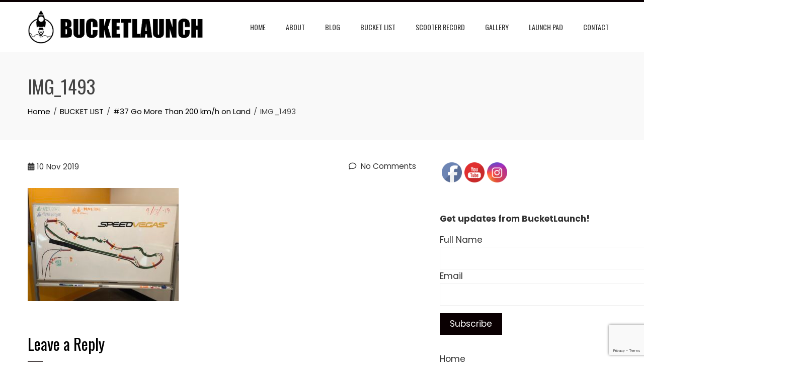

--- FILE ---
content_type: text/html; charset=UTF-8
request_url: https://bucketlaunch.com/37-go-more-than-200-kmh-on-land/img_1493/
body_size: 20033
content:
<!DOCTYPE html>
<html lang="en-US">

    <head>
        <meta charset="UTF-8">
        <meta name="viewport" content="width=device-width, initial-scale=1">
        <link rel="profile" href="https://gmpg.org/xfn/11">

        <meta name='robots' content='index, follow, max-image-preview:large, max-snippet:-1, max-video-preview:-1' />

<!-- Open Graph Meta Tags generated by MashShare 4.0.47 - https://mashshare.net -->
<meta property="og:type" content="article" /> 
<meta property="og:title" content="IMG_1493" />
<meta property="og:image" content="https://bucketlaunch.com/wp-content/uploads/2019/11/IMG_1493.jpg" />
<meta property="og:url" content="https://bucketlaunch.com/37-go-more-than-200-kmh-on-land/img_1493/" />
<meta property="og:site_name" content="BucketLaunch" />
<meta property="article:publisher" content="https://www.facebook.com/BucketLaunch/" />
<meta property="article:published_time" content="2019-11-10T12:48:48+13:00" />
<meta property="article:modified_time" content="2019-11-10T12:48:48+13:00" />
<meta property="og:updated_time" content="2019-11-10T12:48:48+13:00" />
<!-- Open Graph Meta Tags generated by MashShare 4.0.47 - https://www.mashshare.net -->
	<!-- This site is optimized with the Yoast SEO plugin v26.8 - https://yoast.com/product/yoast-seo-wordpress/ -->
	<title>BucketLaunch - IMG_1493</title>
	<link rel="canonical" href="https://bucketlaunch.com/37-go-more-than-200-kmh-on-land/img_1493/" />
	<meta property="og:locale" content="en_US" />
	<meta property="og:type" content="article" />
	<meta property="og:title" content="BucketLaunch - IMG_1493" />
	<meta property="og:url" content="https://bucketlaunch.com/37-go-more-than-200-kmh-on-land/img_1493/" />
	<meta property="og:site_name" content="BucketLaunch" />
	<meta property="og:image" content="https://bucketlaunch.com/37-go-more-than-200-kmh-on-land/img_1493" />
	<meta property="og:image:width" content="4032" />
	<meta property="og:image:height" content="3024" />
	<meta property="og:image:type" content="image/jpeg" />
	<meta name="twitter:card" content="summary_large_image" />
	<script type="application/ld+json" class="yoast-schema-graph">{"@context":"https://schema.org","@graph":[{"@type":"WebPage","@id":"https://bucketlaunch.com/37-go-more-than-200-kmh-on-land/img_1493/","url":"https://bucketlaunch.com/37-go-more-than-200-kmh-on-land/img_1493/","name":"BucketLaunch - IMG_1493","isPartOf":{"@id":"https://bucketlaunch.com/#website"},"primaryImageOfPage":{"@id":"https://bucketlaunch.com/37-go-more-than-200-kmh-on-land/img_1493/#primaryimage"},"image":{"@id":"https://bucketlaunch.com/37-go-more-than-200-kmh-on-land/img_1493/#primaryimage"},"thumbnailUrl":"https://bucketlaunch.com/wp-content/uploads/2019/11/IMG_1493.jpg","datePublished":"2019-11-09T23:48:48+00:00","breadcrumb":{"@id":"https://bucketlaunch.com/37-go-more-than-200-kmh-on-land/img_1493/#breadcrumb"},"inLanguage":"en-US","potentialAction":[{"@type":"ReadAction","target":["https://bucketlaunch.com/37-go-more-than-200-kmh-on-land/img_1493/"]}]},{"@type":"ImageObject","inLanguage":"en-US","@id":"https://bucketlaunch.com/37-go-more-than-200-kmh-on-land/img_1493/#primaryimage","url":"https://bucketlaunch.com/wp-content/uploads/2019/11/IMG_1493.jpg","contentUrl":"https://bucketlaunch.com/wp-content/uploads/2019/11/IMG_1493.jpg","width":4032,"height":3024},{"@type":"BreadcrumbList","@id":"https://bucketlaunch.com/37-go-more-than-200-kmh-on-land/img_1493/#breadcrumb","itemListElement":[{"@type":"ListItem","position":1,"name":"Home","item":"https://bucketlaunch.com/"},{"@type":"ListItem","position":2,"name":"#37 Go More Than 200 km/h on Land","item":"https://bucketlaunch.com/37-go-more-than-200-kmh-on-land/"},{"@type":"ListItem","position":3,"name":"IMG_1493"}]},{"@type":"WebSite","@id":"https://bucketlaunch.com/#website","url":"https://bucketlaunch.com/","name":"BucketLaunch","description":"Never stop searching for the next adventure!","publisher":{"@id":"https://bucketlaunch.com/#/schema/person/c474d66a3a1a8d9b211a7a9018fd09f5"},"potentialAction":[{"@type":"SearchAction","target":{"@type":"EntryPoint","urlTemplate":"https://bucketlaunch.com/?s={search_term_string}"},"query-input":{"@type":"PropertyValueSpecification","valueRequired":true,"valueName":"search_term_string"}}],"inLanguage":"en-US"},{"@type":["Person","Organization"],"@id":"https://bucketlaunch.com/#/schema/person/c474d66a3a1a8d9b211a7a9018fd09f5","name":"Dave Macleod","image":{"@type":"ImageObject","inLanguage":"en-US","@id":"https://bucketlaunch.com/#/schema/person/image/","url":"https://bucketlaunch.com/wp-content/uploads/2017/10/BL-LOGO-1-1.jpg","contentUrl":"https://bucketlaunch.com/wp-content/uploads/2017/10/BL-LOGO-1-1.jpg","width":1686,"height":333,"caption":"Dave Macleod"},"logo":{"@id":"https://bucketlaunch.com/#/schema/person/image/"},"description":"Dave has been on a mission, since 2010, to cross off the 100 items on his bucket list. The stories of his adventures are complimented by life lessons learned along the way and his travel tips are unique to his experiences."}]}</script>
	<!-- / Yoast SEO plugin. -->


<link rel='dns-prefetch' href='//fonts.googleapis.com' />
<link rel="alternate" type="application/rss+xml" title="BucketLaunch &raquo; Feed" href="https://bucketlaunch.com/feed/" />
<link rel="alternate" type="application/rss+xml" title="BucketLaunch &raquo; Comments Feed" href="https://bucketlaunch.com/comments/feed/" />
<link rel="alternate" type="application/rss+xml" title="BucketLaunch &raquo; IMG_1493 Comments Feed" href="https://bucketlaunch.com/37-go-more-than-200-kmh-on-land/img_1493/feed/" />
<link rel="alternate" title="oEmbed (JSON)" type="application/json+oembed" href="https://bucketlaunch.com/wp-json/oembed/1.0/embed?url=https%3A%2F%2Fbucketlaunch.com%2F37-go-more-than-200-kmh-on-land%2Fimg_1493%2F" />
<link rel="alternate" title="oEmbed (XML)" type="text/xml+oembed" href="https://bucketlaunch.com/wp-json/oembed/1.0/embed?url=https%3A%2F%2Fbucketlaunch.com%2F37-go-more-than-200-kmh-on-land%2Fimg_1493%2F&#038;format=xml" />
<style id='wp-img-auto-sizes-contain-inline-css'>
img:is([sizes=auto i],[sizes^="auto," i]){contain-intrinsic-size:3000px 1500px}
/*# sourceURL=wp-img-auto-sizes-contain-inline-css */
</style>

<style id='wp-emoji-styles-inline-css'>

	img.wp-smiley, img.emoji {
		display: inline !important;
		border: none !important;
		box-shadow: none !important;
		height: 1em !important;
		width: 1em !important;
		margin: 0 0.07em !important;
		vertical-align: -0.1em !important;
		background: none !important;
		padding: 0 !important;
	}
/*# sourceURL=wp-emoji-styles-inline-css */
</style>
<link rel='stylesheet' id='wp-block-library-css' href='https://bucketlaunch.com/wp-includes/css/dist/block-library/style.min.css?ver=6.9' media='all' />
<style id='wp-block-spacer-inline-css'>
.wp-block-spacer{clear:both}
/*# sourceURL=https://bucketlaunch.com/wp-includes/blocks/spacer/style.min.css */
</style>
<style id='global-styles-inline-css'>
:root{--wp--preset--aspect-ratio--square: 1;--wp--preset--aspect-ratio--4-3: 4/3;--wp--preset--aspect-ratio--3-4: 3/4;--wp--preset--aspect-ratio--3-2: 3/2;--wp--preset--aspect-ratio--2-3: 2/3;--wp--preset--aspect-ratio--16-9: 16/9;--wp--preset--aspect-ratio--9-16: 9/16;--wp--preset--color--black: #000000;--wp--preset--color--cyan-bluish-gray: #abb8c3;--wp--preset--color--white: #ffffff;--wp--preset--color--pale-pink: #f78da7;--wp--preset--color--vivid-red: #cf2e2e;--wp--preset--color--luminous-vivid-orange: #ff6900;--wp--preset--color--luminous-vivid-amber: #fcb900;--wp--preset--color--light-green-cyan: #7bdcb5;--wp--preset--color--vivid-green-cyan: #00d084;--wp--preset--color--pale-cyan-blue: #8ed1fc;--wp--preset--color--vivid-cyan-blue: #0693e3;--wp--preset--color--vivid-purple: #9b51e0;--wp--preset--gradient--vivid-cyan-blue-to-vivid-purple: linear-gradient(135deg,rgb(6,147,227) 0%,rgb(155,81,224) 100%);--wp--preset--gradient--light-green-cyan-to-vivid-green-cyan: linear-gradient(135deg,rgb(122,220,180) 0%,rgb(0,208,130) 100%);--wp--preset--gradient--luminous-vivid-amber-to-luminous-vivid-orange: linear-gradient(135deg,rgb(252,185,0) 0%,rgb(255,105,0) 100%);--wp--preset--gradient--luminous-vivid-orange-to-vivid-red: linear-gradient(135deg,rgb(255,105,0) 0%,rgb(207,46,46) 100%);--wp--preset--gradient--very-light-gray-to-cyan-bluish-gray: linear-gradient(135deg,rgb(238,238,238) 0%,rgb(169,184,195) 100%);--wp--preset--gradient--cool-to-warm-spectrum: linear-gradient(135deg,rgb(74,234,220) 0%,rgb(151,120,209) 20%,rgb(207,42,186) 40%,rgb(238,44,130) 60%,rgb(251,105,98) 80%,rgb(254,248,76) 100%);--wp--preset--gradient--blush-light-purple: linear-gradient(135deg,rgb(255,206,236) 0%,rgb(152,150,240) 100%);--wp--preset--gradient--blush-bordeaux: linear-gradient(135deg,rgb(254,205,165) 0%,rgb(254,45,45) 50%,rgb(107,0,62) 100%);--wp--preset--gradient--luminous-dusk: linear-gradient(135deg,rgb(255,203,112) 0%,rgb(199,81,192) 50%,rgb(65,88,208) 100%);--wp--preset--gradient--pale-ocean: linear-gradient(135deg,rgb(255,245,203) 0%,rgb(182,227,212) 50%,rgb(51,167,181) 100%);--wp--preset--gradient--electric-grass: linear-gradient(135deg,rgb(202,248,128) 0%,rgb(113,206,126) 100%);--wp--preset--gradient--midnight: linear-gradient(135deg,rgb(2,3,129) 0%,rgb(40,116,252) 100%);--wp--preset--font-size--small: 0.9rem;--wp--preset--font-size--medium: 1.05rem;--wp--preset--font-size--large: clamp(1.39rem, 1.39rem + ((1vw - 0.2rem) * 0.836), 1.85rem);--wp--preset--font-size--x-large: clamp(1.85rem, 1.85rem + ((1vw - 0.2rem) * 1.182), 2.5rem);--wp--preset--font-size--xx-large: clamp(2.5rem, 2.5rem + ((1vw - 0.2rem) * 1.4), 3.27rem);--wp--preset--spacing--20: 0.44rem;--wp--preset--spacing--30: 0.67rem;--wp--preset--spacing--40: 1rem;--wp--preset--spacing--50: 1.5rem;--wp--preset--spacing--60: 2.25rem;--wp--preset--spacing--70: 3.38rem;--wp--preset--spacing--80: 5.06rem;--wp--preset--shadow--natural: 6px 6px 9px rgba(0, 0, 0, 0.2);--wp--preset--shadow--deep: 12px 12px 50px rgba(0, 0, 0, 0.4);--wp--preset--shadow--sharp: 6px 6px 0px rgba(0, 0, 0, 0.2);--wp--preset--shadow--outlined: 6px 6px 0px -3px rgb(255, 255, 255), 6px 6px rgb(0, 0, 0);--wp--preset--shadow--crisp: 6px 6px 0px rgb(0, 0, 0);}:root { --wp--style--global--content-size: var(--total-container-width, var(--total-wide-container-width, 1170px));--wp--style--global--wide-size: 1200px; }:where(body) { margin: 0; }.wp-site-blocks > .alignleft { float: left; margin-right: 2em; }.wp-site-blocks > .alignright { float: right; margin-left: 2em; }.wp-site-blocks > .aligncenter { justify-content: center; margin-left: auto; margin-right: auto; }:where(.wp-site-blocks) > * { margin-block-start: 24px; margin-block-end: 0; }:where(.wp-site-blocks) > :first-child { margin-block-start: 0; }:where(.wp-site-blocks) > :last-child { margin-block-end: 0; }:root { --wp--style--block-gap: 24px; }:root :where(.is-layout-flow) > :first-child{margin-block-start: 0;}:root :where(.is-layout-flow) > :last-child{margin-block-end: 0;}:root :where(.is-layout-flow) > *{margin-block-start: 24px;margin-block-end: 0;}:root :where(.is-layout-constrained) > :first-child{margin-block-start: 0;}:root :where(.is-layout-constrained) > :last-child{margin-block-end: 0;}:root :where(.is-layout-constrained) > *{margin-block-start: 24px;margin-block-end: 0;}:root :where(.is-layout-flex){gap: 24px;}:root :where(.is-layout-grid){gap: 24px;}.is-layout-flow > .alignleft{float: left;margin-inline-start: 0;margin-inline-end: 2em;}.is-layout-flow > .alignright{float: right;margin-inline-start: 2em;margin-inline-end: 0;}.is-layout-flow > .aligncenter{margin-left: auto !important;margin-right: auto !important;}.is-layout-constrained > .alignleft{float: left;margin-inline-start: 0;margin-inline-end: 2em;}.is-layout-constrained > .alignright{float: right;margin-inline-start: 2em;margin-inline-end: 0;}.is-layout-constrained > .aligncenter{margin-left: auto !important;margin-right: auto !important;}.is-layout-constrained > :where(:not(.alignleft):not(.alignright):not(.alignfull)){max-width: var(--wp--style--global--content-size);margin-left: auto !important;margin-right: auto !important;}.is-layout-constrained > .alignwide{max-width: var(--wp--style--global--wide-size);}body .is-layout-flex{display: flex;}.is-layout-flex{flex-wrap: wrap;align-items: center;}.is-layout-flex > :is(*, div){margin: 0;}body .is-layout-grid{display: grid;}.is-layout-grid > :is(*, div){margin: 0;}body{padding-top: 0px;padding-right: 0px;padding-bottom: 0px;padding-left: 0px;}:root :where(.wp-element-button, .wp-block-button__link){background-color: #32373c;border-width: 0;color: #fff;font-family: inherit;font-size: inherit;font-style: inherit;font-weight: inherit;letter-spacing: inherit;line-height: inherit;padding-top: calc(0.667em + 2px);padding-right: calc(1.333em + 2px);padding-bottom: calc(0.667em + 2px);padding-left: calc(1.333em + 2px);text-decoration: none;text-transform: inherit;}.has-black-color{color: var(--wp--preset--color--black) !important;}.has-cyan-bluish-gray-color{color: var(--wp--preset--color--cyan-bluish-gray) !important;}.has-white-color{color: var(--wp--preset--color--white) !important;}.has-pale-pink-color{color: var(--wp--preset--color--pale-pink) !important;}.has-vivid-red-color{color: var(--wp--preset--color--vivid-red) !important;}.has-luminous-vivid-orange-color{color: var(--wp--preset--color--luminous-vivid-orange) !important;}.has-luminous-vivid-amber-color{color: var(--wp--preset--color--luminous-vivid-amber) !important;}.has-light-green-cyan-color{color: var(--wp--preset--color--light-green-cyan) !important;}.has-vivid-green-cyan-color{color: var(--wp--preset--color--vivid-green-cyan) !important;}.has-pale-cyan-blue-color{color: var(--wp--preset--color--pale-cyan-blue) !important;}.has-vivid-cyan-blue-color{color: var(--wp--preset--color--vivid-cyan-blue) !important;}.has-vivid-purple-color{color: var(--wp--preset--color--vivid-purple) !important;}.has-black-background-color{background-color: var(--wp--preset--color--black) !important;}.has-cyan-bluish-gray-background-color{background-color: var(--wp--preset--color--cyan-bluish-gray) !important;}.has-white-background-color{background-color: var(--wp--preset--color--white) !important;}.has-pale-pink-background-color{background-color: var(--wp--preset--color--pale-pink) !important;}.has-vivid-red-background-color{background-color: var(--wp--preset--color--vivid-red) !important;}.has-luminous-vivid-orange-background-color{background-color: var(--wp--preset--color--luminous-vivid-orange) !important;}.has-luminous-vivid-amber-background-color{background-color: var(--wp--preset--color--luminous-vivid-amber) !important;}.has-light-green-cyan-background-color{background-color: var(--wp--preset--color--light-green-cyan) !important;}.has-vivid-green-cyan-background-color{background-color: var(--wp--preset--color--vivid-green-cyan) !important;}.has-pale-cyan-blue-background-color{background-color: var(--wp--preset--color--pale-cyan-blue) !important;}.has-vivid-cyan-blue-background-color{background-color: var(--wp--preset--color--vivid-cyan-blue) !important;}.has-vivid-purple-background-color{background-color: var(--wp--preset--color--vivid-purple) !important;}.has-black-border-color{border-color: var(--wp--preset--color--black) !important;}.has-cyan-bluish-gray-border-color{border-color: var(--wp--preset--color--cyan-bluish-gray) !important;}.has-white-border-color{border-color: var(--wp--preset--color--white) !important;}.has-pale-pink-border-color{border-color: var(--wp--preset--color--pale-pink) !important;}.has-vivid-red-border-color{border-color: var(--wp--preset--color--vivid-red) !important;}.has-luminous-vivid-orange-border-color{border-color: var(--wp--preset--color--luminous-vivid-orange) !important;}.has-luminous-vivid-amber-border-color{border-color: var(--wp--preset--color--luminous-vivid-amber) !important;}.has-light-green-cyan-border-color{border-color: var(--wp--preset--color--light-green-cyan) !important;}.has-vivid-green-cyan-border-color{border-color: var(--wp--preset--color--vivid-green-cyan) !important;}.has-pale-cyan-blue-border-color{border-color: var(--wp--preset--color--pale-cyan-blue) !important;}.has-vivid-cyan-blue-border-color{border-color: var(--wp--preset--color--vivid-cyan-blue) !important;}.has-vivid-purple-border-color{border-color: var(--wp--preset--color--vivid-purple) !important;}.has-vivid-cyan-blue-to-vivid-purple-gradient-background{background: var(--wp--preset--gradient--vivid-cyan-blue-to-vivid-purple) !important;}.has-light-green-cyan-to-vivid-green-cyan-gradient-background{background: var(--wp--preset--gradient--light-green-cyan-to-vivid-green-cyan) !important;}.has-luminous-vivid-amber-to-luminous-vivid-orange-gradient-background{background: var(--wp--preset--gradient--luminous-vivid-amber-to-luminous-vivid-orange) !important;}.has-luminous-vivid-orange-to-vivid-red-gradient-background{background: var(--wp--preset--gradient--luminous-vivid-orange-to-vivid-red) !important;}.has-very-light-gray-to-cyan-bluish-gray-gradient-background{background: var(--wp--preset--gradient--very-light-gray-to-cyan-bluish-gray) !important;}.has-cool-to-warm-spectrum-gradient-background{background: var(--wp--preset--gradient--cool-to-warm-spectrum) !important;}.has-blush-light-purple-gradient-background{background: var(--wp--preset--gradient--blush-light-purple) !important;}.has-blush-bordeaux-gradient-background{background: var(--wp--preset--gradient--blush-bordeaux) !important;}.has-luminous-dusk-gradient-background{background: var(--wp--preset--gradient--luminous-dusk) !important;}.has-pale-ocean-gradient-background{background: var(--wp--preset--gradient--pale-ocean) !important;}.has-electric-grass-gradient-background{background: var(--wp--preset--gradient--electric-grass) !important;}.has-midnight-gradient-background{background: var(--wp--preset--gradient--midnight) !important;}.has-small-font-size{font-size: var(--wp--preset--font-size--small) !important;}.has-medium-font-size{font-size: var(--wp--preset--font-size--medium) !important;}.has-large-font-size{font-size: var(--wp--preset--font-size--large) !important;}.has-x-large-font-size{font-size: var(--wp--preset--font-size--x-large) !important;}.has-xx-large-font-size{font-size: var(--wp--preset--font-size--xx-large) !important;}
/*# sourceURL=global-styles-inline-css */
</style>

<link rel='stylesheet' id='awsm-ead-public-css' href='https://bucketlaunch.com/wp-content/plugins/embed-any-document/css/embed-public.min.css?ver=2.7.12' media='all' />
<link rel='stylesheet' id='wp-components-css' href='https://bucketlaunch.com/wp-includes/css/dist/components/style.min.css?ver=6.9' media='all' />
<link rel='stylesheet' id='wp-preferences-css' href='https://bucketlaunch.com/wp-includes/css/dist/preferences/style.min.css?ver=6.9' media='all' />
<link rel='stylesheet' id='wp-block-editor-css' href='https://bucketlaunch.com/wp-includes/css/dist/block-editor/style.min.css?ver=6.9' media='all' />
<link rel='stylesheet' id='popup-maker-block-library-style-css' href='https://bucketlaunch.com/wp-content/plugins/popup-maker/dist/packages/block-library-style.css?ver=dbea705cfafe089d65f1' media='all' />
<link rel='stylesheet' id='foobox-free-min-css' href='https://bucketlaunch.com/wp-content/plugins/foobox-image-lightbox/free/css/foobox.free.min.css?ver=2.7.35' media='all' />
<link rel='stylesheet' id='contact-form-7-css' href='https://bucketlaunch.com/wp-content/plugins/contact-form-7/includes/css/styles.css?ver=6.1.4' media='all' />
<link rel='stylesheet' id='fb-widget-frontend-style-css' href='https://bucketlaunch.com/wp-content/plugins/facebook-pagelike-widget/assets/css/style.css?ver=1.0.0' media='all' />
<link rel='stylesheet' id='mashsb-styles-css' href='https://bucketlaunch.com/wp-content/plugins/mashsharer/assets/css/mashsb.min.css?ver=4.0.47' media='all' />
<style id='mashsb-styles-inline-css'>
.mashsb-count {color:#cccccc;}@media only screen and (min-width:568px){.mashsb-buttons a {min-width: 177px;}}.mashicon-subscribe {
  background:#cccccc;
}

.mashsb-toggle-container {
    display: none;
    padding: 11px 2% 8px;
    border: 10px solid #cccccc;
    position: relative;
    margin-bottom: 10px;
    margin-top: 0
}
/*# sourceURL=mashsb-styles-inline-css */
</style>
<link rel='stylesheet' id='SFSImainCss-css' href='https://bucketlaunch.com/wp-content/plugins/ultimate-social-media-icons/css/sfsi-style.css?ver=2.9.6' media='all' />
<link rel='stylesheet' id='animate-css' href='https://bucketlaunch.com/wp-content/themes/total/css/animate.css?ver=2.2.0' media='all' />
<link rel='stylesheet' id='fontawesome-6.4.2-css' href='https://bucketlaunch.com/wp-content/themes/total/css/fontawesome-6.3.0.css?ver=2.2.0' media='all' />
<link rel='stylesheet' id='font-awesome-v4-shims-css' href='https://bucketlaunch.com/wp-content/themes/total/css/v4-shims.css?ver=2.2.0' media='all' />
<link rel='stylesheet' id='owl-carousel-css' href='https://bucketlaunch.com/wp-content/themes/total/css/owl.carousel.css?ver=2.2.0' media='all' />
<link rel='stylesheet' id='nivo-lightbox-css' href='https://bucketlaunch.com/wp-content/themes/total/css/nivo-lightbox.css?ver=2.2.0' media='all' />
<link rel='stylesheet' id='total-style-css' href='https://bucketlaunch.com/wp-content/themes/total/style.css?ver=2.2.0' media='all' />
<style id='total-style-inline-css'>
:root{--total-template-color:#0a0002;--total-template-transparent-color:rgba(10,0,2,0.9);--total-sidebar-width:30%;--total-container-width:1170px;--total-fluid-container-width:80%;--total-container-padding:80px;--total-content-header-color:#000000;--total-content-text-color :#333333;--total-content-link-color :#000000;--total-content-link-hov-color :;--total-title-color :#333333;--total-tagline-color :#333333;--total-logo-width :350px;--total-footer-bg-url:url(https://bucketlaunch.com/wp-content/themes/total/images/footer-bg.jpg);--total-footer-bg-size:auto;--total-footer-bg-repeat:repeat;--total-footer-bg-position:center center;--total-footer-bg-attachment:scroll;--total-footer-bg-overlay:;--total-footer-bg-color:#222222;--total-top-footer-title-color:#EEEEEE;--total-top-footer-text-color:#EEEEEE;--total-footer-anchor-color:#EEEEEE;--total-bottom-footer-text-color:#EEEEEE;--total-bottom-footer-anchor-color:#EEEEEE;--total-service-left-bg:url(https://bucketlaunch.com/wp-content/uploads/2017/10/seedprod.com-12.jpg);--total-counter-bg:url(https://bucketlaunch.com/wp-content/uploads/2017/09/seedprod.com-5-1.jpg);--total-cta-bg:url(https://bucketlaunch.com/wp-content/uploads/2025/09/ruslan-bardash-xRdZIt66FSE-unsplash-scaled.jpg)}:root{}.ht-header{border-top:4px solid var(--total-template-color)}#ht-colophon{border-top:4px solid var(--total-template-color)}@media screen and (max-width:1170px){.ht-container,.elementor-section.elementor-section-boxed.elementor-section-stretched>.elementor-container,.elementor-template-full-width .elementor-section.elementor-section-boxed>.elementor-container,.e-con.e-parent>.e-con-inner{width:100% !important;padding-left:30px !important;padding-right:30px !important} body.ht-boxed #ht-page{width:95% !important} .ht-slide-caption{width:80% !important}}
/*# sourceURL=total-style-inline-css */
</style>
<link rel='stylesheet' id='total-fonts-css' href='https://fonts.googleapis.com/css?family=Poppins%3A100%2C100i%2C200%2C200i%2C300%2C300i%2C400%2C400i%2C500%2C500i%2C600%2C600i%2C700%2C700i%2C800%2C800i%2C900%2C900i%7COswald%3A200%2C300%2C400%2C500%2C600%2C700&#038;subset=latin%2Clatin-ext&#038;display=swap' media='all' />
<link rel='stylesheet' id='tablepress-default-css' href='https://bucketlaunch.com/wp-content/plugins/tablepress/css/build/default.css?ver=3.2.6' media='all' />
<link rel='stylesheet' id='popup-maker-site-css' href='//bucketlaunch.com/wp-content/uploads/pum/pum-site-styles.css?generated=1755191252&#038;ver=1.21.5' media='all' />
<link rel='stylesheet' id='__EPYT__style-css' href='https://bucketlaunch.com/wp-content/plugins/youtube-embed-plus/styles/ytprefs.min.css?ver=14.2.4' media='all' />
<style id='__EPYT__style-inline-css'>

                .epyt-gallery-thumb {
                        width: 33.333%;
                }
                
/*# sourceURL=__EPYT__style-inline-css */
</style>
<script src="https://bucketlaunch.com/wp-includes/js/jquery/jquery.min.js?ver=3.7.1" id="jquery-core-js"></script>
<script src="https://bucketlaunch.com/wp-includes/js/jquery/jquery-migrate.min.js?ver=3.4.1" id="jquery-migrate-js"></script>
<script id="mashsb-js-extra">
var mashsb = {"shares":"0","round_shares":"1","animate_shares":"0","dynamic_buttons":"0","share_url":"https://bucketlaunch.com/37-go-more-than-200-kmh-on-land/img_1493/","title":"IMG_1493","image":null,"desc":"","hashtag":"","subscribe":"content","subscribe_url":"","activestatus":"1","singular":"1","twitter_popup":"1","refresh":"0","nonce":"98e137b2c8","postid":"3072","servertime":"1768949306","ajaxurl":"https://bucketlaunch.com/wp-admin/admin-ajax.php"};
//# sourceURL=mashsb-js-extra
</script>
<script src="https://bucketlaunch.com/wp-content/plugins/mashsharer/assets/js/mashsb.min.js?ver=4.0.47" id="mashsb-js"></script>
<script id="foobox-free-min-js-before">
/* Run FooBox FREE (v2.7.35) */
var FOOBOX = window.FOOBOX = {
	ready: true,
	disableOthers: false,
	o: {wordpress: { enabled: true }, captions: { dataTitle: ["captionTitle","title"], dataDesc: ["captionDesc","description"] }, rel: '', excludes:'.fbx-link,.nofoobox,.nolightbox,a[href*="pinterest.com/pin/create/button/"]', affiliate : { enabled: false }, error: "Could not load the item"},
	selectors: [
		".foogallery-container.foogallery-lightbox-foobox", ".foogallery-container.foogallery-lightbox-foobox-free", ".gallery", ".wp-block-gallery", ".wp-caption", ".wp-block-image", "a:has(img[class*=wp-image-])", ".foobox"
	],
	pre: function( $ ){
		// Custom JavaScript (Pre)
		
	},
	post: function( $ ){
		// Custom JavaScript (Post)
		
		// Custom Captions Code
		
	},
	custom: function( $ ){
		// Custom Extra JS
		
	}
};
//# sourceURL=foobox-free-min-js-before
</script>
<script src="https://bucketlaunch.com/wp-content/plugins/foobox-image-lightbox/free/js/foobox.free.min.js?ver=2.7.35" id="foobox-free-min-js"></script>
<script id="__ytprefs__-js-extra">
var _EPYT_ = {"ajaxurl":"https://bucketlaunch.com/wp-admin/admin-ajax.php","security":"a81fec8daf","gallery_scrolloffset":"20","eppathtoscripts":"https://bucketlaunch.com/wp-content/plugins/youtube-embed-plus/scripts/","eppath":"https://bucketlaunch.com/wp-content/plugins/youtube-embed-plus/","epresponsiveselector":"[\"iframe.__youtube_prefs_widget__\"]","epdovol":"1","version":"14.2.4","evselector":"iframe.__youtube_prefs__[src], iframe[src*=\"youtube.com/embed/\"], iframe[src*=\"youtube-nocookie.com/embed/\"]","ajax_compat":"","maxres_facade":"eager","ytapi_load":"light","pause_others":"","stopMobileBuffer":"1","facade_mode":"","not_live_on_channel":""};
//# sourceURL=__ytprefs__-js-extra
</script>
<script src="https://bucketlaunch.com/wp-content/plugins/youtube-embed-plus/scripts/ytprefs.min.js?ver=14.2.4" id="__ytprefs__-js"></script>
<link rel="https://api.w.org/" href="https://bucketlaunch.com/wp-json/" /><link rel="alternate" title="JSON" type="application/json" href="https://bucketlaunch.com/wp-json/wp/v2/media/3072" /><link rel="EditURI" type="application/rsd+xml" title="RSD" href="https://bucketlaunch.com/xmlrpc.php?rsd" />
<meta name="generator" content="WordPress 6.9" />
<link rel='shortlink' href='https://bucketlaunch.com/?p=3072' />
<meta name="follow.[base64]" content="F8MxaAhjj9ltvN0re5jf"/><style>.recentcomments a{display:inline !important;padding:0 !important;margin:0 !important;}</style><style type="text/css">.saboxplugin-wrap{-webkit-box-sizing:border-box;-moz-box-sizing:border-box;-ms-box-sizing:border-box;box-sizing:border-box;border:1px solid #eee;width:100%;clear:both;display:block;overflow:hidden;word-wrap:break-word;position:relative}.saboxplugin-wrap .saboxplugin-gravatar{float:left;padding:0 20px 20px 20px}.saboxplugin-wrap .saboxplugin-gravatar img{max-width:100px;height:auto;border-radius:0;}.saboxplugin-wrap .saboxplugin-authorname{font-size:18px;line-height:1;margin:20px 0 0 20px;display:block}.saboxplugin-wrap .saboxplugin-authorname a{text-decoration:none}.saboxplugin-wrap .saboxplugin-authorname a:focus{outline:0}.saboxplugin-wrap .saboxplugin-desc{display:block;margin:5px 20px}.saboxplugin-wrap .saboxplugin-desc a{text-decoration:underline}.saboxplugin-wrap .saboxplugin-desc p{margin:5px 0 12px}.saboxplugin-wrap .saboxplugin-web{margin:0 20px 15px;text-align:left}.saboxplugin-wrap .sab-web-position{text-align:right}.saboxplugin-wrap .saboxplugin-web a{color:#ccc;text-decoration:none}.saboxplugin-wrap .saboxplugin-socials{position:relative;display:block;background:#fcfcfc;padding:5px;border-top:1px solid #eee}.saboxplugin-wrap .saboxplugin-socials a svg{width:20px;height:20px}.saboxplugin-wrap .saboxplugin-socials a svg .st2{fill:#fff; transform-origin:center center;}.saboxplugin-wrap .saboxplugin-socials a svg .st1{fill:rgba(0,0,0,.3)}.saboxplugin-wrap .saboxplugin-socials a:hover{opacity:.8;-webkit-transition:opacity .4s;-moz-transition:opacity .4s;-o-transition:opacity .4s;transition:opacity .4s;box-shadow:none!important;-webkit-box-shadow:none!important}.saboxplugin-wrap .saboxplugin-socials .saboxplugin-icon-color{box-shadow:none;padding:0;border:0;-webkit-transition:opacity .4s;-moz-transition:opacity .4s;-o-transition:opacity .4s;transition:opacity .4s;display:inline-block;color:#fff;font-size:0;text-decoration:inherit;margin:5px;-webkit-border-radius:0;-moz-border-radius:0;-ms-border-radius:0;-o-border-radius:0;border-radius:0;overflow:hidden}.saboxplugin-wrap .saboxplugin-socials .saboxplugin-icon-grey{text-decoration:inherit;box-shadow:none;position:relative;display:-moz-inline-stack;display:inline-block;vertical-align:middle;zoom:1;margin:10px 5px;color:#444;fill:#444}.clearfix:after,.clearfix:before{content:' ';display:table;line-height:0;clear:both}.ie7 .clearfix{zoom:1}.saboxplugin-socials.sabox-colored .saboxplugin-icon-color .sab-twitch{border-color:#38245c}.saboxplugin-socials.sabox-colored .saboxplugin-icon-color .sab-behance{border-color:#003eb0}.saboxplugin-socials.sabox-colored .saboxplugin-icon-color .sab-deviantart{border-color:#036824}.saboxplugin-socials.sabox-colored .saboxplugin-icon-color .sab-digg{border-color:#00327c}.saboxplugin-socials.sabox-colored .saboxplugin-icon-color .sab-dribbble{border-color:#ba1655}.saboxplugin-socials.sabox-colored .saboxplugin-icon-color .sab-facebook{border-color:#1e2e4f}.saboxplugin-socials.sabox-colored .saboxplugin-icon-color .sab-flickr{border-color:#003576}.saboxplugin-socials.sabox-colored .saboxplugin-icon-color .sab-github{border-color:#264874}.saboxplugin-socials.sabox-colored .saboxplugin-icon-color .sab-google{border-color:#0b51c5}.saboxplugin-socials.sabox-colored .saboxplugin-icon-color .sab-html5{border-color:#902e13}.saboxplugin-socials.sabox-colored .saboxplugin-icon-color .sab-instagram{border-color:#1630aa}.saboxplugin-socials.sabox-colored .saboxplugin-icon-color .sab-linkedin{border-color:#00344f}.saboxplugin-socials.sabox-colored .saboxplugin-icon-color .sab-pinterest{border-color:#5b040e}.saboxplugin-socials.sabox-colored .saboxplugin-icon-color .sab-reddit{border-color:#992900}.saboxplugin-socials.sabox-colored .saboxplugin-icon-color .sab-rss{border-color:#a43b0a}.saboxplugin-socials.sabox-colored .saboxplugin-icon-color .sab-sharethis{border-color:#5d8420}.saboxplugin-socials.sabox-colored .saboxplugin-icon-color .sab-soundcloud{border-color:#995200}.saboxplugin-socials.sabox-colored .saboxplugin-icon-color .sab-spotify{border-color:#0f612c}.saboxplugin-socials.sabox-colored .saboxplugin-icon-color .sab-stackoverflow{border-color:#a95009}.saboxplugin-socials.sabox-colored .saboxplugin-icon-color .sab-steam{border-color:#006388}.saboxplugin-socials.sabox-colored .saboxplugin-icon-color .sab-user_email{border-color:#b84e05}.saboxplugin-socials.sabox-colored .saboxplugin-icon-color .sab-tumblr{border-color:#10151b}.saboxplugin-socials.sabox-colored .saboxplugin-icon-color .sab-twitter{border-color:#0967a0}.saboxplugin-socials.sabox-colored .saboxplugin-icon-color .sab-vimeo{border-color:#0d7091}.saboxplugin-socials.sabox-colored .saboxplugin-icon-color .sab-windows{border-color:#003f71}.saboxplugin-socials.sabox-colored .saboxplugin-icon-color .sab-whatsapp{border-color:#003f71}.saboxplugin-socials.sabox-colored .saboxplugin-icon-color .sab-wordpress{border-color:#0f3647}.saboxplugin-socials.sabox-colored .saboxplugin-icon-color .sab-yahoo{border-color:#14002d}.saboxplugin-socials.sabox-colored .saboxplugin-icon-color .sab-youtube{border-color:#900}.saboxplugin-socials.sabox-colored .saboxplugin-icon-color .sab-xing{border-color:#000202}.saboxplugin-socials.sabox-colored .saboxplugin-icon-color .sab-mixcloud{border-color:#2475a0}.saboxplugin-socials.sabox-colored .saboxplugin-icon-color .sab-vk{border-color:#243549}.saboxplugin-socials.sabox-colored .saboxplugin-icon-color .sab-medium{border-color:#00452c}.saboxplugin-socials.sabox-colored .saboxplugin-icon-color .sab-quora{border-color:#420e00}.saboxplugin-socials.sabox-colored .saboxplugin-icon-color .sab-meetup{border-color:#9b181c}.saboxplugin-socials.sabox-colored .saboxplugin-icon-color .sab-goodreads{border-color:#000}.saboxplugin-socials.sabox-colored .saboxplugin-icon-color .sab-snapchat{border-color:#999700}.saboxplugin-socials.sabox-colored .saboxplugin-icon-color .sab-500px{border-color:#00557f}.saboxplugin-socials.sabox-colored .saboxplugin-icon-color .sab-mastodont{border-color:#185886}.sabox-plus-item{margin-bottom:20px}@media screen and (max-width:480px){.saboxplugin-wrap{text-align:center}.saboxplugin-wrap .saboxplugin-gravatar{float:none;padding:20px 0;text-align:center;margin:0 auto;display:block}.saboxplugin-wrap .saboxplugin-gravatar img{float:none;display:inline-block;display:-moz-inline-stack;vertical-align:middle;zoom:1}.saboxplugin-wrap .saboxplugin-desc{margin:0 10px 20px;text-align:center}.saboxplugin-wrap .saboxplugin-authorname{text-align:center;margin:10px 0 20px}}body .saboxplugin-authorname a,body .saboxplugin-authorname a:hover{box-shadow:none;-webkit-box-shadow:none}a.sab-profile-edit{font-size:16px!important;line-height:1!important}.sab-edit-settings a,a.sab-profile-edit{color:#0073aa!important;box-shadow:none!important;-webkit-box-shadow:none!important}.sab-edit-settings{margin-right:15px;position:absolute;right:0;z-index:2;bottom:10px;line-height:20px}.sab-edit-settings i{margin-left:5px}.saboxplugin-socials{line-height:1!important}.rtl .saboxplugin-wrap .saboxplugin-gravatar{float:right}.rtl .saboxplugin-wrap .saboxplugin-authorname{display:flex;align-items:center}.rtl .saboxplugin-wrap .saboxplugin-authorname .sab-profile-edit{margin-right:10px}.rtl .sab-edit-settings{right:auto;left:0}img.sab-custom-avatar{max-width:75px;}.saboxplugin-wrap .saboxplugin-socials .saboxplugin-icon-color .st1 {display: none;}.saboxplugin-wrap {margin-top:0px; margin-bottom:0px; padding: 0px 0px }.saboxplugin-wrap .saboxplugin-authorname {font-size:18px; line-height:25px;}.saboxplugin-wrap .saboxplugin-desc p, .saboxplugin-wrap .saboxplugin-desc {font-size:14px !important; line-height:21px !important;}.saboxplugin-wrap .saboxplugin-web {font-size:14px;}.saboxplugin-wrap .saboxplugin-socials a svg {width:36px;height:36px;}</style><link rel="icon" href="https://bucketlaunch.com/wp-content/uploads/2017/10/cropped-Black-Rocket-Square-32x32.png" sizes="32x32" />
<link rel="icon" href="https://bucketlaunch.com/wp-content/uploads/2017/10/cropped-Black-Rocket-Square-192x192.png" sizes="192x192" />
<link rel="apple-touch-icon" href="https://bucketlaunch.com/wp-content/uploads/2017/10/cropped-Black-Rocket-Square-180x180.png" />
<meta name="msapplication-TileImage" content="https://bucketlaunch.com/wp-content/uploads/2017/10/cropped-Black-Rocket-Square-270x270.png" />
		<style id="wp-custom-css">
			/*
You can add your own CSS here.
.tribe-events-content .saboxplugin-wrap {
display: none !important;
}

Click the help icon above to learn more.
*/

		</style>
		    </head>

    <body data-rsssl=1 class="attachment wp-singular attachment-template-default single single-attachment postid-3072 attachmentid-3072 attachment-jpeg wp-custom-logo wp-embed-responsive wp-theme-total sfsi_actvite_theme_default group-blog ht-wide ht-sticky-header">
        <div id="ht-page"><a class="skip-link screen-reader-text" href="#ht-content">Skip to content</a>        <header id="ht-masthead" class="ht-site-header">
            <div class="ht-header">
                <div class="ht-container">
                    <div id="ht-site-branding">
                        <a href="https://bucketlaunch.com/" class="custom-logo-link" rel="home"><img width="1686" height="333" src="https://bucketlaunch.com/wp-content/uploads/2017/10/BL-LOGO-1-1.jpg" class="custom-logo" alt="BucketLaunch" decoding="async" srcset="https://bucketlaunch.com/wp-content/uploads/2017/10/BL-LOGO-1-1.jpg 1686w, https://bucketlaunch.com/wp-content/uploads/2017/10/BL-LOGO-1-1-600x119.jpg 600w, https://bucketlaunch.com/wp-content/uploads/2017/10/BL-LOGO-1-1-300x59.jpg 300w, https://bucketlaunch.com/wp-content/uploads/2017/10/BL-LOGO-1-1-768x152.jpg 768w, https://bucketlaunch.com/wp-content/uploads/2017/10/BL-LOGO-1-1-1024x202.jpg 1024w" sizes="(max-width: 1686px) 100vw, 1686px" /></a>                    </div>

                    <nav id="ht-site-navigation" class="ht-main-navigation">
                                <a href="#" class="toggle-bar"><span></span></a>
        <div class="ht-menu ht-clearfix"><ul id="menu-top-menu" class="ht-clearfix"><li id="menu-item-107" class="menu-item menu-item-type-post_type menu-item-object-page menu-item-home menu-item-107"><a href="https://bucketlaunch.com/">Home</a></li>
<li id="menu-item-103" class="menu-item menu-item-type-post_type menu-item-object-page menu-item-103"><a href="https://bucketlaunch.com/about/">About</a></li>
<li id="menu-item-105" class="menu-item menu-item-type-post_type menu-item-object-page current_page_parent menu-item-105"><a href="https://bucketlaunch.com/blog/">Blog</a></li>
<li id="menu-item-106" class="menu-item menu-item-type-post_type menu-item-object-page menu-item-106"><a href="https://bucketlaunch.com/list/">Bucket List</a></li>
<li id="menu-item-26413" class="menu-item menu-item-type-post_type menu-item-object-page menu-item-26413"><a href="https://bucketlaunch.com/scooter/">Scooter Record</a></li>
<li id="menu-item-493" class="menu-item menu-item-type-post_type menu-item-object-page menu-item-493"><a href="https://bucketlaunch.com/gallery/">Gallery</a></li>
<li id="menu-item-104" class="menu-item menu-item-type-post_type menu-item-object-page menu-item-104"><a href="https://bucketlaunch.com/launch-pad/">Launch Pad</a></li>
<li id="menu-item-102" class="menu-item menu-item-type-post_type menu-item-object-page menu-item-102"><a href="https://bucketlaunch.com/contact/">Contact</a></li>
</ul></div>                    </nav>
                </div>
            </div>
        </header>
        <div id="ht-content" class="ht-site-content">            <div class="ht-main-header">
                <div class="ht-container">
                    <h1 class="ht-main-title">IMG_1493</h1>                    <nav role="navigation" aria-label="Breadcrumbs" class="breadcrumb-trail breadcrumbs" itemprop="breadcrumb"><ul class="trail-items" itemscope itemtype="http://schema.org/BreadcrumbList"><meta name="numberOfItems" content="4" /><meta name="itemListOrder" content="Ascending" /><li itemprop="itemListElement" itemscope itemtype="http://schema.org/ListItem" class="trail-item trail-begin"><a href="https://bucketlaunch.com/" rel="home" itemprop="item"><span itemprop="name">Home</span></a><meta itemprop="position" content="1" /></li><li itemprop="itemListElement" itemscope itemtype="http://schema.org/ListItem" class="trail-item"><a href="https://bucketlaunch.com/category/bucket-list/" itemprop="item"><span itemprop="name">BUCKET LIST</span></a><meta itemprop="position" content="2" /></li><li itemprop="itemListElement" itemscope itemtype="http://schema.org/ListItem" class="trail-item"><a href="https://bucketlaunch.com/37-go-more-than-200-kmh-on-land/" itemprop="item"><span itemprop="name">#37 Go More Than 200 km/h on Land</span></a><meta itemprop="position" content="3" /></li><li itemprop="itemListElement" itemscope itemtype="http://schema.org/ListItem" class="trail-item trail-end"><span itemprop="name">IMG_1493</span><meta itemprop="position" content="4" /></li></ul></nav>                </div>
            </div>
                    <div class="ht-container ht-clearfix">
            <div id="primary" class="content-area">
                <main id="main" class="site-main">

                    
                        
<article id="post-3072" class="post-3072 attachment type-attachment status-inherit hentry">

    <div class="entry-content">
        <div class="single-entry-meta">
            <span class="entry-date published updated"><span class="ht-day">10</span><span class="ht-month-year">Nov 2019</span></span><span class="byline"> by <span class="author vcard"><a class="url fn n" href="https://bucketlaunch.com/author/bucketlaunch/">Dave Macleod</a></span></span><a href="https://bucketlaunch.com/37-go-more-than-200-kmh-on-land/img_1493/#respond"><i class="far fa-comment" aria-hidden="true"></i> No Comments</a>        </div><!-- .entry-meta -->

        <p class="attachment"><a href='https://bucketlaunch.com/wp-content/uploads/2019/11/IMG_1493.jpg'><img loading="lazy" decoding="async" width="300" height="225" src="https://bucketlaunch.com/wp-content/uploads/2019/11/IMG_1493-300x225.jpg" class="attachment-medium size-medium" alt="" srcset="https://bucketlaunch.com/wp-content/uploads/2019/11/IMG_1493-300x225.jpg 300w, https://bucketlaunch.com/wp-content/uploads/2019/11/IMG_1493-768x576.jpg 768w, https://bucketlaunch.com/wp-content/uploads/2019/11/IMG_1493-1024x768.jpg 1024w" sizes="auto, (max-width: 300px) 100vw, 300px" /></a></p>

            </div><!-- .entry-content -->

</article><!-- #post-## -->
                        
        <div id="comments" class="comments-area">

            
            
            	<div id="respond" class="comment-respond">
		<h3 id="reply-title" class="comment-reply-title">Leave a Reply <small><a rel="nofollow" id="cancel-comment-reply-link" href="/37-go-more-than-200-kmh-on-land/img_1493/#respond" style="display:none;">Cancel reply</a></small></h3><form action="https://bucketlaunch.com/wp-comments-post.php" method="post" id="commentform" class="comment-form"><p class="comment-notes"><span id="email-notes">Your email address will not be published.</span> <span class="required-field-message">Required fields are marked <span class="required">*</span></span></p><p class="comment-form-comment"><textarea id="comment" name="comment" cols="45" rows="8" aria-required="true" placeholder="Comment"></textarea></p><div class="author-email-url ht-clearfix"><p class="comment-form-author"><input id="author" name="author" type="text" value="" size="30" aria-required='true' placeholder="Name*" /></p>
<p class="comment-form-email"><input id="email" name="email" type="text" value="" size="30" aria-required='true' placeholder="Email*" /></p>
<p class="comment-form-url"><input id="url" name="url" type="text" value="" size="30" placeholder="Website" /></p></div>
<p class="form-submit"><input name="submit" type="submit" id="submit" class="submit" value="Post Comment" /> <input type='hidden' name='comment_post_ID' value='3072' id='comment_post_ID' />
<input type='hidden' name='comment_parent' id='comment_parent' value='0' />
</p><p style="display: none;"><input type="hidden" id="akismet_comment_nonce" name="akismet_comment_nonce" value="ea2f27cf62" /></p><p style="display: none !important;" class="akismet-fields-container" data-prefix="ak_"><label>&#916;<textarea name="ak_hp_textarea" cols="45" rows="8" maxlength="100"></textarea></label><input type="hidden" id="ak_js_2" name="ak_js" value="80"/><script>document.getElementById( "ak_js_2" ).setAttribute( "value", ( new Date() ).getTime() );</script></p></form>	</div><!-- #respond -->
	
        </div><!-- #comments -->
        
                    
                </main>
            </div>

                        <div id="secondary" class="widget-area">
                <aside id="sfsi-widget-3" class="widget sfsi">		<div class="sfsi_widget" data-position="widget" style="display:flex;flex-wrap:wrap;justify-content: left">
			<div id='sfsi_wDiv'></div>
			<div class="norm_row sfsi_wDiv "  style="width:225px;position:absolute;;text-align:left"><div style='width:40px; height:40px;margin-left:5px;margin-bottom:5px; ' class='sfsi_wicons shuffeldiv ' ><div class='inerCnt'><a class=' sficn' data-effect='' target='_blank'  href='https://www.facebook.com/BucketLaunch/' id='sfsiid_facebook_icon' style='width:40px;height:40px;opacity:1;'  ><img data-pin-nopin='true' alt='Facebook' title='Facebook' src='https://bucketlaunch.com/wp-content/plugins/ultimate-social-media-icons/images/icons_theme/default/default_facebook.png' width='40' height='40' style='' class='sfcm sfsi_wicon ' data-effect=''   /></a><div class="sfsi_tool_tip_2 fb_tool_bdr sfsiTlleft" style="opacity:0;z-index:-1;" id="sfsiid_facebook"><span class="bot_arow bot_fb_arow"></span><div class="sfsi_inside"><div  class='icon1'><a href='https://www.facebook.com/BucketLaunch/' target='_blank'><img data-pin-nopin='true' class='sfsi_wicon' alt='Facebook' title='Facebook' src='https://bucketlaunch.com/wp-content/plugins/ultimate-social-media-icons/images/visit_icons/Visit_us_fb/icon_Visit_us_en_US.png' /></a></div><div  class='icon2'><div class="fb-like" width="200" data-href="https://bucketlaunch.com/37-go-more-than-200-kmh-on-land/img_1493/"  data-send="false" data-layout="button_count" data-action="like"></div></div><div  class='icon3'><a target='_blank' href='https://www.facebook.com/sharer/sharer.php?u=https%3A%2F%2Fbucketlaunch.com%2F37-go-more-than-200-kmh-on-land%2Fimg_1493' style='display:inline-block;'  > <img class='sfsi_wicon'  data-pin-nopin='true' alt='fb-share-icon' title='Facebook Share' src='https://bucketlaunch.com/wp-content/plugins/ultimate-social-media-icons/images/share_icons/fb_icons/en_US.svg' /></a></div></div></div></div></div><div style='width:40px; height:40px;margin-left:5px;margin-bottom:5px; ' class='sfsi_wicons shuffeldiv ' ><div class='inerCnt'><a class=' sficn' data-effect='' target='_blank'  href='https://www.youtube.com/channel/UCHhwepOIUl0YDFCIQ73ruag' id='sfsiid_youtube_icon' style='width:40px;height:40px;opacity:1;'  ><img data-pin-nopin='true' alt='Youtube' title='Youtube' src='https://bucketlaunch.com/wp-content/plugins/ultimate-social-media-icons/images/icons_theme/default/default_youtube.png' width='40' height='40' style='' class='sfcm sfsi_wicon ' data-effect=''   /></a></div></div><div style='width:40px; height:40px;margin-left:5px;margin-bottom:5px; ' class='sfsi_wicons shuffeldiv ' ><div class='inerCnt'><a class=' sficn' data-effect='' target='_blank'  href='https://www.instagram.com/bucketlaunch/' id='sfsiid_instagram_icon' style='width:40px;height:40px;opacity:1;'  ><img data-pin-nopin='true' alt='Instagram' title='Instagram' src='https://bucketlaunch.com/wp-content/plugins/ultimate-social-media-icons/images/icons_theme/default/default_instagram.png' width='40' height='40' style='' class='sfcm sfsi_wicon ' data-effect=''   /></a></div></div></div ><div id="sfsi_holder" class="sfsi_holders" style="position: relative; float: left;width:100%;z-index:-1;"></div ><script>window.addEventListener("sfsi_functions_loaded", function()
			{
				if (typeof sfsi_widget_set == "function") {
					sfsi_widget_set();
				}
			}); </script>			<div style="clear: both;"></div>
		</div>
	</aside><aside id="black-studio-tinymce-2" class="widget widget_black_studio_tinymce"><div class="textwidget"><p><strong>Get updates from BucketLaunch!</strong><br />

<div class="wpcf7 no-js" id="wpcf7-f643-o2" lang="en-US" dir="ltr" data-wpcf7-id="643">
<div class="screen-reader-response"><p role="status" aria-live="polite" aria-atomic="true"></p> <ul></ul></div>
<form action="/37-go-more-than-200-kmh-on-land/img_1493/#wpcf7-f643-o2" method="post" class="wpcf7-form init 9fe13dbfc88b cmatic-conn cmatic-aud-1 cmatic-mapd0-0 cmatic-v0972 cmatic-sent-0 cmatic-total-49" aria-label="Contact form" novalidate="novalidate" data-status="init">
<fieldset class="hidden-fields-container"><input type="hidden" name="_wpcf7" value="643" /><input type="hidden" name="_wpcf7_version" value="6.1.4" /><input type="hidden" name="_wpcf7_locale" value="en_US" /><input type="hidden" name="_wpcf7_unit_tag" value="wpcf7-f643-o2" /><input type="hidden" name="_wpcf7_container_post" value="0" /><input type="hidden" name="_wpcf7_posted_data_hash" value="" /><input type="hidden" name="_wpcf7dtx_version" value="5.0.4" /><input type="hidden" name="_wpcf7_recaptcha_response" value="" />
</fieldset>
<p><label> Full Name<br />
<span class="wpcf7-form-control-wrap" data-name="your-name"><input size="40" maxlength="400" class="wpcf7-form-control wpcf7-text wpcf7-validates-as-required" aria-required="true" aria-invalid="false" value="" type="text" name="your-name" /></span> </label><br />
<label> Email<br />
<span class="wpcf7-form-control-wrap" data-name="your-email"><input size="40" maxlength="400" class="wpcf7-form-control wpcf7-email wpcf7-validates-as-required wpcf7-text wpcf7-validates-as-email" aria-required="true" aria-invalid="false" value="" type="email" name="your-email" /></span> </label><br />

</p>
<p/>
</p>
<p><input class="wpcf7-form-control wpcf7-submit has-spinner" type="submit" value="Subscribe" />
</p><p style="display: none !important;" class="akismet-fields-container" data-prefix="_wpcf7_ak_"><label>&#916;<textarea name="_wpcf7_ak_hp_textarea" cols="45" rows="8" maxlength="100"></textarea></label><input type="hidden" id="ak_js_3" name="_wpcf7_ak_js" value="68"/><script>document.getElementById( "ak_js_3" ).setAttribute( "value", ( new Date() ).getTime() );</script></p><input type='hidden' class='wpcf7-pum' value='{"closepopup":false,"closedelay":0,"openpopup":false,"openpopup_id":0}' /><div class="wpcf7-response-output" aria-hidden="true"></div>
</form>
</div>
</p>
</div></aside><aside id="nav_menu-2" class="widget widget_nav_menu"><div class="menu-side-bar-container"><ul id="menu-side-bar" class="menu"><li id="menu-item-581" class="menu-item menu-item-type-post_type menu-item-object-page menu-item-home menu-item-581"><a href="https://bucketlaunch.com/">Home</a></li>
<li id="menu-item-551" class="menu-item menu-item-type-post_type menu-item-object-page menu-item-551"><a href="https://bucketlaunch.com/about/">About</a></li>
<li id="menu-item-553" class="menu-item menu-item-type-post_type menu-item-object-page current_page_parent menu-item-553"><a href="https://bucketlaunch.com/blog/">Blog</a></li>
<li id="menu-item-554" class="menu-item menu-item-type-post_type menu-item-object-page menu-item-554"><a href="https://bucketlaunch.com/list/">Bucket List</a></li>
<li id="menu-item-555" class="menu-item menu-item-type-post_type menu-item-object-page menu-item-555"><a href="https://bucketlaunch.com/gallery/">Gallery</a></li>
<li id="menu-item-552" class="menu-item menu-item-type-post_type menu-item-object-page menu-item-552"><a href="https://bucketlaunch.com/launch-pad/">Launch Pad</a></li>
<li id="menu-item-550" class="menu-item menu-item-type-post_type menu-item-object-page menu-item-550"><a href="https://bucketlaunch.com/contact/">Contact</a></li>
</ul></div></aside><aside id="search-2" class="widget widget_search"><form role="search" method="get" class="search-form" action="https://bucketlaunch.com/">
				<label>
					<span class="screen-reader-text">Search for:</span>
					<input type="search" class="search-field" placeholder="Search &hellip;" value="" name="s" />
				</label>
				<input type="submit" class="search-submit" value="Search" />
			</form></aside>
		<aside id="recent-posts-2" class="widget widget_recent_entries">
		<h5 class="widget-title">Recent Posts</h5>
		<ul>
											<li>
					<a href="https://bucketlaunch.com/revamping-some-old-ambitions/">Revamping Some Old Ambitions</a>
									</li>
											<li>
					<a href="https://bucketlaunch.com/88-lesson-the-conundrum-of-fear/">[#88 Lesson] The Conundrum of Fear</a>
									</li>
											<li>
					<a href="https://bucketlaunch.com/88-swim-with-sharks/">#88 Swim With Sharks</a>
									</li>
											<li>
					<a href="https://bucketlaunch.com/98-lesson-the-preparation-fear-correlation/">[#98 Lesson] The Preparation-Fear Correlation</a>
									</li>
											<li>
					<a href="https://bucketlaunch.com/98-go-base-jumping/">#98 Go BASE Jumping</a>
									</li>
					</ul>

		</aside><aside id="recent-comments-2" class="widget widget_recent_comments"><h5 class="widget-title">Recent Comments</h5><ul id="recentcomments"><li class="recentcomments"><span class="comment-author-link">Reg MacLeod</span> on <a href="https://bucketlaunch.com/revamping-some-old-ambitions/#comment-8561">Revamping Some Old Ambitions</a></li><li class="recentcomments"><span class="comment-author-link">Dave Macleod</span> on <a href="https://bucketlaunch.com/98-go-base-jumping/#comment-3011">#98 Go BASE Jumping</a></li><li class="recentcomments"><span class="comment-author-link">Dan</span> on <a href="https://bucketlaunch.com/98-go-base-jumping/#comment-3010">#98 Go BASE Jumping</a></li></ul></aside><aside id="categories-2" class="widget widget_categories"><h5 class="widget-title">Categories</h5>
			<ul>
					<li class="cat-item cat-item-41"><a href="https://bucketlaunch.com/category/bucket-list/">BUCKET LIST</a> (95)
</li>
	<li class="cat-item cat-item-42"><a href="https://bucketlaunch.com/category/general/">GENERAL</a> (35)
</li>
	<li class="cat-item cat-item-44"><a href="https://bucketlaunch.com/category/information/">INFORMATION</a> (21)
</li>
	<li class="cat-item cat-item-46"><a href="https://bucketlaunch.com/category/lesson/">LESSON</a> (47)
</li>
	<li class="cat-item cat-item-43"><a href="https://bucketlaunch.com/category/travel/">TRAVEL</a> (59)
</li>
			</ul>

			</aside><aside id="archives-2" class="widget widget_archive"><h5 class="widget-title">Achive</h5>
			<ul>
					<li><a href='https://bucketlaunch.com/2024/10/'>October 2024</a>&nbsp;(2)</li>
	<li><a href='https://bucketlaunch.com/2024/09/'>September 2024</a>&nbsp;(1)</li>
	<li><a href='https://bucketlaunch.com/2022/11/'>November 2022</a>&nbsp;(2)</li>
	<li><a href='https://bucketlaunch.com/2022/10/'>October 2022</a>&nbsp;(2)</li>
	<li><a href='https://bucketlaunch.com/2022/09/'>September 2022</a>&nbsp;(2)</li>
	<li><a href='https://bucketlaunch.com/2022/08/'>August 2022</a>&nbsp;(2)</li>
	<li><a href='https://bucketlaunch.com/2022/07/'>July 2022</a>&nbsp;(2)</li>
	<li><a href='https://bucketlaunch.com/2022/06/'>June 2022</a>&nbsp;(3)</li>
	<li><a href='https://bucketlaunch.com/2022/05/'>May 2022</a>&nbsp;(2)</li>
	<li><a href='https://bucketlaunch.com/2022/04/'>April 2022</a>&nbsp;(2)</li>
	<li><a href='https://bucketlaunch.com/2022/03/'>March 2022</a>&nbsp;(2)</li>
	<li><a href='https://bucketlaunch.com/2022/02/'>February 2022</a>&nbsp;(2)</li>
	<li><a href='https://bucketlaunch.com/2022/01/'>January 2022</a>&nbsp;(2)</li>
	<li><a href='https://bucketlaunch.com/2021/12/'>December 2021</a>&nbsp;(3)</li>
	<li><a href='https://bucketlaunch.com/2021/11/'>November 2021</a>&nbsp;(2)</li>
	<li><a href='https://bucketlaunch.com/2021/10/'>October 2021</a>&nbsp;(2)</li>
	<li><a href='https://bucketlaunch.com/2021/09/'>September 2021</a>&nbsp;(2)</li>
	<li><a href='https://bucketlaunch.com/2021/08/'>August 2021</a>&nbsp;(2)</li>
	<li><a href='https://bucketlaunch.com/2021/07/'>July 2021</a>&nbsp;(2)</li>
	<li><a href='https://bucketlaunch.com/2021/06/'>June 2021</a>&nbsp;(3)</li>
	<li><a href='https://bucketlaunch.com/2021/05/'>May 2021</a>&nbsp;(2)</li>
	<li><a href='https://bucketlaunch.com/2021/04/'>April 2021</a>&nbsp;(2)</li>
	<li><a href='https://bucketlaunch.com/2021/03/'>March 2021</a>&nbsp;(2)</li>
	<li><a href='https://bucketlaunch.com/2021/02/'>February 2021</a>&nbsp;(2)</li>
	<li><a href='https://bucketlaunch.com/2021/01/'>January 2021</a>&nbsp;(2)</li>
	<li><a href='https://bucketlaunch.com/2020/12/'>December 2020</a>&nbsp;(3)</li>
	<li><a href='https://bucketlaunch.com/2020/11/'>November 2020</a>&nbsp;(2)</li>
	<li><a href='https://bucketlaunch.com/2020/10/'>October 2020</a>&nbsp;(2)</li>
	<li><a href='https://bucketlaunch.com/2020/09/'>September 2020</a>&nbsp;(2)</li>
	<li><a href='https://bucketlaunch.com/2020/08/'>August 2020</a>&nbsp;(2)</li>
	<li><a href='https://bucketlaunch.com/2020/07/'>July 2020</a>&nbsp;(3)</li>
	<li><a href='https://bucketlaunch.com/2020/06/'>June 2020</a>&nbsp;(2)</li>
	<li><a href='https://bucketlaunch.com/2020/05/'>May 2020</a>&nbsp;(2)</li>
	<li><a href='https://bucketlaunch.com/2020/04/'>April 2020</a>&nbsp;(2)</li>
	<li><a href='https://bucketlaunch.com/2020/03/'>March 2020</a>&nbsp;(2)</li>
	<li><a href='https://bucketlaunch.com/2020/02/'>February 2020</a>&nbsp;(2)</li>
	<li><a href='https://bucketlaunch.com/2020/01/'>January 2020</a>&nbsp;(3)</li>
	<li><a href='https://bucketlaunch.com/2019/12/'>December 2019</a>&nbsp;(2)</li>
	<li><a href='https://bucketlaunch.com/2019/11/'>November 2019</a>&nbsp;(2)</li>
	<li><a href='https://bucketlaunch.com/2019/10/'>October 2019</a>&nbsp;(2)</li>
	<li><a href='https://bucketlaunch.com/2019/09/'>September 2019</a>&nbsp;(2)</li>
	<li><a href='https://bucketlaunch.com/2019/08/'>August 2019</a>&nbsp;(2)</li>
	<li><a href='https://bucketlaunch.com/2019/07/'>July 2019</a>&nbsp;(3)</li>
	<li><a href='https://bucketlaunch.com/2019/06/'>June 2019</a>&nbsp;(2)</li>
	<li><a href='https://bucketlaunch.com/2019/05/'>May 2019</a>&nbsp;(2)</li>
	<li><a href='https://bucketlaunch.com/2019/04/'>April 2019</a>&nbsp;(1)</li>
	<li><a href='https://bucketlaunch.com/2019/03/'>March 2019</a>&nbsp;(2)</li>
	<li><a href='https://bucketlaunch.com/2019/02/'>February 2019</a>&nbsp;(2)</li>
	<li><a href='https://bucketlaunch.com/2019/01/'>January 2019</a>&nbsp;(3)</li>
	<li><a href='https://bucketlaunch.com/2018/12/'>December 2018</a>&nbsp;(2)</li>
	<li><a href='https://bucketlaunch.com/2018/11/'>November 2018</a>&nbsp;(2)</li>
	<li><a href='https://bucketlaunch.com/2018/10/'>October 2018</a>&nbsp;(2)</li>
	<li><a href='https://bucketlaunch.com/2018/09/'>September 2018</a>&nbsp;(2)</li>
	<li><a href='https://bucketlaunch.com/2018/08/'>August 2018</a>&nbsp;(3)</li>
	<li><a href='https://bucketlaunch.com/2018/07/'>July 2018</a>&nbsp;(2)</li>
	<li><a href='https://bucketlaunch.com/2018/06/'>June 2018</a>&nbsp;(2)</li>
	<li><a href='https://bucketlaunch.com/2018/05/'>May 2018</a>&nbsp;(2)</li>
	<li><a href='https://bucketlaunch.com/2018/04/'>April 2018</a>&nbsp;(2)</li>
	<li><a href='https://bucketlaunch.com/2018/03/'>March 2018</a>&nbsp;(2)</li>
	<li><a href='https://bucketlaunch.com/2018/02/'>February 2018</a>&nbsp;(2)</li>
	<li><a href='https://bucketlaunch.com/2018/01/'>January 2018</a>&nbsp;(3)</li>
	<li><a href='https://bucketlaunch.com/2017/12/'>December 2017</a>&nbsp;(2)</li>
	<li><a href='https://bucketlaunch.com/2017/11/'>November 2017</a>&nbsp;(3)</li>
			</ul>

			</aside>            </div><!-- #secondary -->
            
        </div>

        </div><!-- #content --><footer id="ht-colophon" class="ht-site-footer">            <div id="ht-main-footer">
                <div class="ht-container">
                    <div class="ht-main-footer col-4-1-1-1-1">
                                                        <div class="ht-footer ht-footer1">
                                    <aside id="sfsi-widget-9" class="widget sfsi">		<div class="sfsi_widget" data-position="widget" style="display:flex;flex-wrap:wrap;justify-content: left">
			<div id='sfsi_wDiv'></div>
			<div class="norm_row sfsi_wDiv "  style="width:225px;position:absolute;;text-align:left"><div style='width:40px; height:40px;margin-left:5px;margin-bottom:5px; ' class='sfsi_wicons shuffeldiv ' ><div class='inerCnt'><a class=' sficn' data-effect='' target='_blank'  href='https://www.facebook.com/BucketLaunch/' id='sfsiid_facebook_icon' style='width:40px;height:40px;opacity:1;'  ><img data-pin-nopin='true' alt='Facebook' title='Facebook' src='https://bucketlaunch.com/wp-content/plugins/ultimate-social-media-icons/images/icons_theme/default/default_facebook.png' width='40' height='40' style='' class='sfcm sfsi_wicon ' data-effect=''   /></a><div class="sfsi_tool_tip_2 fb_tool_bdr sfsiTlleft" style="opacity:0;z-index:-1;" id="sfsiid_facebook"><span class="bot_arow bot_fb_arow"></span><div class="sfsi_inside"><div  class='icon1'><a href='https://www.facebook.com/BucketLaunch/' target='_blank'><img data-pin-nopin='true' class='sfsi_wicon' alt='Facebook' title='Facebook' src='https://bucketlaunch.com/wp-content/plugins/ultimate-social-media-icons/images/visit_icons/Visit_us_fb/icon_Visit_us_en_US.png' /></a></div><div  class='icon2'><div class="fb-like" width="200" data-href="https://bucketlaunch.com/37-go-more-than-200-kmh-on-land/img_1493/"  data-send="false" data-layout="button_count" data-action="like"></div></div><div  class='icon3'><a target='_blank' href='https://www.facebook.com/sharer/sharer.php?u=https%3A%2F%2Fbucketlaunch.com%2F37-go-more-than-200-kmh-on-land%2Fimg_1493' style='display:inline-block;'  > <img class='sfsi_wicon'  data-pin-nopin='true' alt='fb-share-icon' title='Facebook Share' src='https://bucketlaunch.com/wp-content/plugins/ultimate-social-media-icons/images/share_icons/fb_icons/en_US.svg' /></a></div></div></div></div></div><div style='width:40px; height:40px;margin-left:5px;margin-bottom:5px; ' class='sfsi_wicons shuffeldiv ' ><div class='inerCnt'><a class=' sficn' data-effect='' target='_blank'  href='https://www.youtube.com/channel/UCHhwepOIUl0YDFCIQ73ruag' id='sfsiid_youtube_icon' style='width:40px;height:40px;opacity:1;'  ><img data-pin-nopin='true' alt='Youtube' title='Youtube' src='https://bucketlaunch.com/wp-content/plugins/ultimate-social-media-icons/images/icons_theme/default/default_youtube.png' width='40' height='40' style='' class='sfcm sfsi_wicon ' data-effect=''   /></a></div></div><div style='width:40px; height:40px;margin-left:5px;margin-bottom:5px; ' class='sfsi_wicons shuffeldiv ' ><div class='inerCnt'><a class=' sficn' data-effect='' target='_blank'  href='https://www.instagram.com/bucketlaunch/' id='sfsiid_instagram_icon' style='width:40px;height:40px;opacity:1;'  ><img data-pin-nopin='true' alt='Instagram' title='Instagram' src='https://bucketlaunch.com/wp-content/plugins/ultimate-social-media-icons/images/icons_theme/default/default_instagram.png' width='40' height='40' style='' class='sfcm sfsi_wicon ' data-effect=''   /></a></div></div></div ><div id="sfsi_holder" class="sfsi_holders" style="position: relative; float: left;width:100%;z-index:-1;"></div ><script>window.addEventListener("sfsi_functions_loaded", function()
			{
				if (typeof sfsi_widget_set == "function") {
					sfsi_widget_set();
				}
			}); </script>			<div style="clear: both;"></div>
		</div>
	</aside><aside id="black-studio-tinymce-7" class="widget widget_black_studio_tinymce"><div class="textwidget"><h4>Like, follow and subscribe to see the latest from BucketLaunch!</h4>
</div></aside>                                </div>
                                                                <div class="ht-footer ht-footer2">
                                    <aside id="fbw_id-3" class="widget widget_fbw_id">        <div class="fb-widget-container" style="position: relative; min-height: 500px;">
            <div class="fb_loader" style="text-align: center !important;">
                <img src="https://bucketlaunch.com/wp-content/plugins/facebook-pagelike-widget/assets/images/loader.gif" alt="Loading..." />
            </div>

            <div id="fb-root"></div>
            <div class="fb-page" 
                data-href="https://www.facebook.com/BucketLaunch/" 
                data-width="300" 
                data-height="500" 
                data-small-header="false" 
                data-adapt-container-width="false" 
                data-hide-cover="false" 
                data-show-facepile="false" 
                data-tabs="timeline" 
                data-lazy="false"
                data-xfbml-parse-ignore="false">
            </div>
        </div>
        </aside>                                </div>
                                                                <div class="ht-footer ht-footer3">
                                    <aside id="block-3" class="widget widget_block">
<div style="height:20px" aria-hidden="true" class="wp-block-spacer"></div>
</aside>                                </div>
                                                                <div class="ht-footer ht-footer4">
                                    <aside id="black-studio-tinymce-5" class="widget widget_black_studio_tinymce"><div class="textwidget"><p>
<div class="wpcf7 no-js" id="wpcf7-f643-o3" lang="en-US" dir="ltr" data-wpcf7-id="643">
<div class="screen-reader-response"><p role="status" aria-live="polite" aria-atomic="true"></p> <ul></ul></div>
<form action="/37-go-more-than-200-kmh-on-land/img_1493/#wpcf7-f643-o3" method="post" class="wpcf7-form init 9fe13dbfc88b cmatic-conn cmatic-aud-1 cmatic-mapd0-0 cmatic-v0972 cmatic-sent-0 cmatic-total-49" aria-label="Contact form" novalidate="novalidate" data-status="init">
<fieldset class="hidden-fields-container"><input type="hidden" name="_wpcf7" value="643" /><input type="hidden" name="_wpcf7_version" value="6.1.4" /><input type="hidden" name="_wpcf7_locale" value="en_US" /><input type="hidden" name="_wpcf7_unit_tag" value="wpcf7-f643-o3" /><input type="hidden" name="_wpcf7_container_post" value="0" /><input type="hidden" name="_wpcf7_posted_data_hash" value="" /><input type="hidden" name="_wpcf7dtx_version" value="5.0.4" /><input type="hidden" name="_wpcf7_recaptcha_response" value="" />
</fieldset>
<p><label> Full Name<br />
<span class="wpcf7-form-control-wrap" data-name="your-name"><input size="40" maxlength="400" class="wpcf7-form-control wpcf7-text wpcf7-validates-as-required" aria-required="true" aria-invalid="false" value="" type="text" name="your-name" /></span> </label><br />
<label> Email<br />
<span class="wpcf7-form-control-wrap" data-name="your-email"><input size="40" maxlength="400" class="wpcf7-form-control wpcf7-email wpcf7-validates-as-required wpcf7-text wpcf7-validates-as-email" aria-required="true" aria-invalid="false" value="" type="email" name="your-email" /></span> </label><br />

</p>
<p/>
</p>
<p><input class="wpcf7-form-control wpcf7-submit has-spinner" type="submit" value="Subscribe" />
</p><p style="display: none !important;" class="akismet-fields-container" data-prefix="_wpcf7_ak_"><label>&#916;<textarea name="_wpcf7_ak_hp_textarea" cols="45" rows="8" maxlength="100"></textarea></label><input type="hidden" id="ak_js_4" name="_wpcf7_ak_js" value="42"/><script>document.getElementById( "ak_js_4" ).setAttribute( "value", ( new Date() ).getTime() );</script></p><input type='hidden' class='wpcf7-pum' value='{"closepopup":false,"closedelay":0,"openpopup":false,"openpopup_id":0}' /><div class="wpcf7-response-output" aria-hidden="true"></div>
</form>
</div>
</p>
</div></aside>                                </div>
                                                    </div>
                </div>
            </div>
                    <div id="ht-bottom-footer">
            <div class="ht-container">
                <div class="ht-site-info ht-bottom-footer">
                    <a href="https://hashthemes.com/wordpress-theme/total/" target="_blank">WordPress Theme - Total</a> by HashThemes                </div><!-- #site-info -->
            </div>
        </div>
        </footer><!-- #colophon --></div><!-- #page --><script type="speculationrules">
{"prefetch":[{"source":"document","where":{"and":[{"href_matches":"/*"},{"not":{"href_matches":["/wp-*.php","/wp-admin/*","/wp-content/uploads/*","/wp-content/*","/wp-content/plugins/*","/wp-content/themes/total/*","/*\\?(.+)"]}},{"not":{"selector_matches":"a[rel~=\"nofollow\"]"}},{"not":{"selector_matches":".no-prefetch, .no-prefetch a"}}]},"eagerness":"conservative"}]}
</script>
<script>function expand(e){e.style.display="none"==e.style.display?"block":"none"}function wpex_toggle(e,n,l){el=document.getElementById("wpexlink"+e),el.innerHTML=el.innerHTML==n?l:n,expand(document.getElementById("wpex"+e))}</script>                <!--facebook like and share js -->
                <div id="fb-root"></div>
                <script>
                    (function(d, s, id) {
                        var js, fjs = d.getElementsByTagName(s)[0];
                        if (d.getElementById(id)) return;
                        js = d.createElement(s);
                        js.id = id;
                        js.src = "https://connect.facebook.net/en_US/sdk.js#xfbml=1&version=v3.2";
                        fjs.parentNode.insertBefore(js, fjs);
                    }(document, 'script', 'facebook-jssdk'));
                </script>
                <script>
window.addEventListener('sfsi_functions_loaded', function() {
    if (typeof sfsi_responsive_toggle == 'function') {
        sfsi_responsive_toggle(0);
        // console.log('sfsi_responsive_toggle');

    }
})
</script>
    <script>
        window.addEventListener('sfsi_functions_loaded', function () {
            if (typeof sfsi_plugin_version == 'function') {
                sfsi_plugin_version(2.77);
            }
        });

        function sfsi_processfurther(ref) {
            var feed_id = '[base64]';
            var feedtype = 8;
            var email = jQuery(ref).find('input[name="email"]').val();
            var filter = /^(([^<>()[\]\\.,;:\s@\"]+(\.[^<>()[\]\\.,;:\s@\"]+)*)|(\".+\"))@((\[[0-9]{1,3}\.[0-9]{1,3}\.[0-9]{1,3}\.[0-9]{1,3}\])|(([a-zA-Z\-0-9]+\.)+[a-zA-Z]{2,}))$/;
            if ((email != "Enter your email") && (filter.test(email))) {
                if (feedtype == "8") {
                    var url = "https://api.follow.it/subscription-form/" + feed_id + "/" + feedtype;
                    window.open(url, "popupwindow", "scrollbars=yes,width=1080,height=760");
                    return true;
                }
            } else {
                alert("Please enter email address");
                jQuery(ref).find('input[name="email"]').focus();
                return false;
            }
        }
    </script>
    <style type="text/css" aria-selected="true">
        .sfsi_subscribe_Popinner {
             width: 100% !important;

            height: auto !important;

         border: 1px solid #b5b5b5 !important;

         padding: 18px 0px !important;

            background-color: #ffffff !important;
        }

        .sfsi_subscribe_Popinner form {
            margin: 0 20px !important;
        }

        .sfsi_subscribe_Popinner h5 {
            font-family: Helvetica,Arial,sans-serif !important;

             font-weight: bold !important;   color:#000000 !important; font-size: 16px !important;   text-align:center !important; margin: 0 0 10px !important;
            padding: 0 !important;
        }

        .sfsi_subscription_form_field {
            margin: 5px 0 !important;
            width: 100% !important;
            display: inline-flex;
            display: -webkit-inline-flex;
        }

        .sfsi_subscription_form_field input {
            width: 100% !important;
            padding: 10px 0px !important;
        }

        .sfsi_subscribe_Popinner input[type=email] {
         font-family: Helvetica,Arial,sans-serif !important;   font-style:normal !important;   font-size:14px !important; text-align: center !important;        }

        .sfsi_subscribe_Popinner input[type=email]::-webkit-input-placeholder {

         font-family: Helvetica,Arial,sans-serif !important;   font-style:normal !important;  font-size: 14px !important;   text-align:center !important;        }

        .sfsi_subscribe_Popinner input[type=email]:-moz-placeholder {
            /* Firefox 18- */
         font-family: Helvetica,Arial,sans-serif !important;   font-style:normal !important;   font-size: 14px !important;   text-align:center !important;
        }

        .sfsi_subscribe_Popinner input[type=email]::-moz-placeholder {
            /* Firefox 19+ */
         font-family: Helvetica,Arial,sans-serif !important;   font-style: normal !important;
              font-size: 14px !important;   text-align:center !important;        }

        .sfsi_subscribe_Popinner input[type=email]:-ms-input-placeholder {

            font-family: Helvetica,Arial,sans-serif !important;  font-style:normal !important;   font-size:14px !important;
         text-align: center !important;        }

        .sfsi_subscribe_Popinner input[type=submit] {

         font-family: Helvetica,Arial,sans-serif !important;   font-weight: bold !important;   color:#000000 !important; font-size: 16px !important;   text-align:center !important; background-color: #dedede !important;        }

                .sfsi_shortcode_container {
            float: left;
        }

        .sfsi_shortcode_container .norm_row .sfsi_wDiv {
            position: relative !important;
        }

        .sfsi_shortcode_container .sfsi_holders {
            display: none;
        }

            </style>

    <div 
	id="pum-16683" 
	role="dialog" 
	aria-modal="false"
	class="pum pum-overlay pum-theme-1612 pum-theme-enterprise-blue popmake-overlay click_open" 
	data-popmake="{&quot;id&quot;:16683,&quot;slug&quot;:&quot;scooter-updates&quot;,&quot;theme_id&quot;:1612,&quot;cookies&quot;:[],&quot;triggers&quot;:[{&quot;type&quot;:&quot;click_open&quot;,&quot;settings&quot;:{&quot;cookie_name&quot;:[&quot;pum-16683&quot;],&quot;extra_selectors&quot;:&quot;&quot;}}],&quot;mobile_disabled&quot;:null,&quot;tablet_disabled&quot;:null,&quot;meta&quot;:{&quot;display&quot;:{&quot;stackable&quot;:false,&quot;overlay_disabled&quot;:false,&quot;scrollable_content&quot;:false,&quot;disable_reposition&quot;:false,&quot;size&quot;:&quot;medium&quot;,&quot;responsive_min_width&quot;:&quot;0px&quot;,&quot;responsive_min_width_unit&quot;:false,&quot;responsive_max_width&quot;:&quot;435px&quot;,&quot;responsive_max_width_unit&quot;:false,&quot;custom_width&quot;:&quot;640px&quot;,&quot;custom_width_unit&quot;:false,&quot;custom_height&quot;:&quot;380px&quot;,&quot;custom_height_unit&quot;:false,&quot;custom_height_auto&quot;:false,&quot;location&quot;:&quot;center&quot;,&quot;position_from_trigger&quot;:false,&quot;position_top&quot;:&quot;100&quot;,&quot;position_left&quot;:&quot;0&quot;,&quot;position_bottom&quot;:&quot;0&quot;,&quot;position_right&quot;:&quot;0&quot;,&quot;position_fixed&quot;:false,&quot;animation_type&quot;:&quot;fade&quot;,&quot;animation_speed&quot;:&quot;350&quot;,&quot;animation_origin&quot;:&quot;center top&quot;,&quot;overlay_zindex&quot;:false,&quot;zindex&quot;:&quot;1999999999&quot;},&quot;close&quot;:{&quot;text&quot;:&quot;&quot;,&quot;button_delay&quot;:&quot;0&quot;,&quot;overlay_click&quot;:false,&quot;esc_press&quot;:false,&quot;f4_press&quot;:false},&quot;click_open&quot;:[]}}">

	<div id="popmake-16683" class="pum-container popmake theme-1612 pum-responsive pum-responsive-medium responsive size-medium">

				
				
		
				<div class="pum-content popmake-content" tabindex="0">
			<p class="attachment"><a href='https://bucketlaunch.com/wp-content/uploads/2019/11/IMG_1493.jpg'><img width="300" height="225" src="https://bucketlaunch.com/wp-content/uploads/2019/11/IMG_1493-300x225.jpg" class="attachment-medium size-medium" alt="" decoding="async" fetchpriority="high" srcset="https://bucketlaunch.com/wp-content/uploads/2019/11/IMG_1493-300x225.jpg 300w, https://bucketlaunch.com/wp-content/uploads/2019/11/IMG_1493-768x576.jpg 768w, https://bucketlaunch.com/wp-content/uploads/2019/11/IMG_1493-1024x768.jpg 1024w" sizes="(max-width: 300px) 100vw, 300px" /></a></p>
<h2><strong>SCOOTER UPDATES</strong></h2>
<p>Subscribe to the mailing list to get updates along the adventure!</p>

<div class="wpcf7 no-js" id="wpcf7-f643-o1" lang="en-US" dir="ltr" data-wpcf7-id="643">
<div class="screen-reader-response"><p role="status" aria-live="polite" aria-atomic="true"></p> <ul></ul></div>
<form action="/37-go-more-than-200-kmh-on-land/img_1493/#wpcf7-f643-o1" method="post" class="wpcf7-form init 9fe13dbfc88b cmatic-conn cmatic-aud-1 cmatic-mapd0-0 cmatic-v0972 cmatic-sent-0 cmatic-total-49" aria-label="Contact form" novalidate="novalidate" data-status="init">
<fieldset class="hidden-fields-container"><input type="hidden" name="_wpcf7" value="643" /><input type="hidden" name="_wpcf7_version" value="6.1.4" /><input type="hidden" name="_wpcf7_locale" value="en_US" /><input type="hidden" name="_wpcf7_unit_tag" value="wpcf7-f643-o1" /><input type="hidden" name="_wpcf7_container_post" value="0" /><input type="hidden" name="_wpcf7_posted_data_hash" value="" /><input type="hidden" name="_wpcf7dtx_version" value="5.0.4" /><input type="hidden" name="_wpcf7_recaptcha_response" value="" />
</fieldset>
<p><label> Full Name<br />
<span class="wpcf7-form-control-wrap" data-name="your-name"><input size="40" maxlength="400" class="wpcf7-form-control wpcf7-text wpcf7-validates-as-required" aria-required="true" aria-invalid="false" value="" type="text" name="your-name" /></span> </label><br />
<label> Email<br />
<span class="wpcf7-form-control-wrap" data-name="your-email"><input size="40" maxlength="400" class="wpcf7-form-control wpcf7-email wpcf7-validates-as-required wpcf7-text wpcf7-validates-as-email" aria-required="true" aria-invalid="false" value="" type="email" name="your-email" /></span> </label><br />

</p>
<p/>
</p>
<p><input class="wpcf7-form-control wpcf7-submit has-spinner" type="submit" value="Subscribe" />
</p><p style="display: none !important;" class="akismet-fields-container" data-prefix="_wpcf7_ak_"><label>&#916;<textarea name="_wpcf7_ak_hp_textarea" cols="45" rows="8" maxlength="100"></textarea></label><input type="hidden" id="ak_js_1" name="_wpcf7_ak_js" value="223"/><script>document.getElementById( "ak_js_1" ).setAttribute( "value", ( new Date() ).getTime() );</script></p><input type='hidden' class='wpcf7-pum' value='{"closepopup":false,"closedelay":0,"openpopup":false,"openpopup_id":0}' /><div class="wpcf7-response-output" aria-hidden="true"></div>
</form>
</div>

		</div>

				
							<button type="button" class="pum-close popmake-close" aria-label="Close">
			×			</button>
		
	</div>

</div>
<div 
	id="pum-1840" 
	role="dialog" 
	aria-modal="false"
	class="pum pum-overlay pum-theme-1612 pum-theme-enterprise-blue popmake-overlay click_open" 
	data-popmake="{&quot;id&quot;:1840,&quot;slug&quot;:&quot;bucket-list-starter-guide&quot;,&quot;theme_id&quot;:1612,&quot;cookies&quot;:[{&quot;event&quot;:&quot;on_popup_close&quot;,&quot;settings&quot;:{&quot;name&quot;:&quot;pum-1840&quot;,&quot;key&quot;:&quot;&quot;,&quot;session&quot;:false,&quot;path&quot;:&quot;1&quot;,&quot;time&quot;:&quot;1 month&quot;}},{&quot;event&quot;:&quot;cf7_form_success&quot;,&quot;settings&quot;:{&quot;name&quot;:&quot;pum-1840&quot;,&quot;key&quot;:&quot;&quot;,&quot;session&quot;:false,&quot;path&quot;:true,&quot;time&quot;:&quot;1 month&quot;}}],&quot;triggers&quot;:[{&quot;type&quot;:&quot;click_open&quot;,&quot;settings&quot;:{&quot;extra_selectors&quot;:&quot;&quot;,&quot;cookie_name&quot;:null}}],&quot;mobile_disabled&quot;:null,&quot;tablet_disabled&quot;:null,&quot;meta&quot;:{&quot;display&quot;:{&quot;stackable&quot;:false,&quot;overlay_disabled&quot;:false,&quot;scrollable_content&quot;:false,&quot;disable_reposition&quot;:false,&quot;size&quot;:&quot;medium&quot;,&quot;responsive_min_width&quot;:&quot;0px&quot;,&quot;responsive_min_width_unit&quot;:false,&quot;responsive_max_width&quot;:&quot;435px&quot;,&quot;responsive_max_width_unit&quot;:false,&quot;custom_width&quot;:&quot;640px&quot;,&quot;custom_width_unit&quot;:false,&quot;custom_height&quot;:&quot;380px&quot;,&quot;custom_height_unit&quot;:false,&quot;custom_height_auto&quot;:false,&quot;location&quot;:&quot;center top&quot;,&quot;position_from_trigger&quot;:false,&quot;position_top&quot;:&quot;100&quot;,&quot;position_left&quot;:&quot;0&quot;,&quot;position_bottom&quot;:&quot;0&quot;,&quot;position_right&quot;:&quot;0&quot;,&quot;position_fixed&quot;:false,&quot;animation_type&quot;:&quot;fade&quot;,&quot;animation_speed&quot;:&quot;350&quot;,&quot;animation_origin&quot;:&quot;center top&quot;,&quot;overlay_zindex&quot;:false,&quot;zindex&quot;:&quot;1999999999&quot;},&quot;close&quot;:{&quot;text&quot;:&quot;&quot;,&quot;button_delay&quot;:&quot;0&quot;,&quot;overlay_click&quot;:false,&quot;esc_press&quot;:false,&quot;f4_press&quot;:false},&quot;click_open&quot;:[]}}">

	<div id="popmake-1840" class="pum-container popmake theme-1612 pum-responsive pum-responsive-medium responsive size-medium">

				
				
		
				<div class="pum-content popmake-content" tabindex="0">
			<p class="attachment"><a href='https://bucketlaunch.com/wp-content/uploads/2019/11/IMG_1493.jpg'><img width="300" height="225" src="https://bucketlaunch.com/wp-content/uploads/2019/11/IMG_1493-300x225.jpg" class="attachment-medium size-medium" alt="" decoding="async" srcset="https://bucketlaunch.com/wp-content/uploads/2019/11/IMG_1493-300x225.jpg 300w, https://bucketlaunch.com/wp-content/uploads/2019/11/IMG_1493-768x576.jpg 768w, https://bucketlaunch.com/wp-content/uploads/2019/11/IMG_1493-1024x768.jpg 1024w" sizes="(max-width: 300px) 100vw, 300px" /></a></p>
<h2><strong>FREE Bucket List Starter Guide</strong></h2>
<p>Here is your Complete Bucket List Starter Guide. Enjoy!</p>
<div class="ead-preview"><div class="ead-document" style="position: relative;padding-top: 90%;"><div class="ead-iframe-wrapper"><iframe src="//docs.google.com/viewer?url=https%3A%2F%2Fbucketlaunch.com%2Fwp-content%2Fuploads%2F2023%2F05%2FComplete-Bucket-List-Starter-Guide.pdf&amp;embedded=true&amp;hl=en" title="Embedded Document" class="ead-iframe" style="width: 100%;height: 100%;border: none;position: absolute;left: 0;top: 0;visibility: hidden;"></iframe></div>			<div class="ead-document-loading" style="width:100%;height:100%;position:absolute;left:0;top:0;z-index:10;">
				<div class="ead-loading-wrap">
					<div class="ead-loading-main">
						<div class="ead-loading">
							<img src="https://bucketlaunch.com/wp-content/plugins/embed-any-document/images/loading.svg" width="55" height="55" alt="Loader">
							<span>Loading...</span>
						</div>
					</div>
					<div class="ead-loading-foot">
						<div class="ead-loading-foot-title">
							<img src="https://bucketlaunch.com/wp-content/plugins/embed-any-document/images/EAD-logo.svg" alt="EAD Logo" width="36" height="23"/>
							<span>Taking too long?</span>
						</div>
						<p>
							<div class="ead-document-btn ead-reload-btn" role="button">
								<img src="https://bucketlaunch.com/wp-content/plugins/embed-any-document/images/reload.svg" alt="Reload" width="12" height="12"/> Reload document							</div>
							<span>|</span>
							<a href="https://bucketlaunch.com/wp-content/uploads/2023/05/Complete-Bucket-List-Starter-Guide.pdf" class="ead-document-btn" target="_blank">
								<img src="https://bucketlaunch.com/wp-content/plugins/embed-any-document/images/open.svg" alt="Open" width="12" height="12"/> Open in new tab							</a>
					</div>
				</div>
			</div>
		</div><p class="embed_download"><a href="https://bucketlaunch.com/wp-content/uploads/2023/05/Complete-Bucket-List-Starter-Guide.pdf" download>Download [813.98 KB] </a></p></div>
<p>&nbsp;</p>
		</div>

				
							<button type="button" class="pum-close popmake-close" aria-label="Close">
			×			</button>
		
	</div>

</div>
            <div id="ht-back-top" class="ht-hide"><i class="fas fa-angle-up"></i></div>
            		<script type="text/javascript">
			var visualizerUserInteractionEvents = [
				"scroll",
				"mouseover",
				"keydown",
				"touchmove",
				"touchstart"
			];

			visualizerUserInteractionEvents.forEach(function(event) {
				window.addEventListener(event, visualizerTriggerScriptLoader, { passive: true });
			});

			function visualizerTriggerScriptLoader() {
				visualizerLoadScripts();
				visualizerUserInteractionEvents.forEach(function(event) {
					window.removeEventListener(event, visualizerTriggerScriptLoader, { passive: true });
				});
			}

			function visualizerLoadScripts() {
				document.querySelectorAll("script[data-visualizer-script]").forEach(function(elem) {
					jQuery.getScript( elem.getAttribute("data-visualizer-script") )
					.done( function( script, textStatus ) {
						elem.setAttribute("src", elem.getAttribute("data-visualizer-script"));
						elem.removeAttribute("data-visualizer-script");
						setTimeout( function() {
							visualizerRefreshChart();
						} );
					} );
				});
			}

			function visualizerRefreshChart() {
				jQuery( '.visualizer-front:not(.visualizer-chart-loaded)' ).resize();
				if ( jQuery( 'div.viz-facade-loaded:not(.visualizer-lazy):empty' ).length > 0 ) {
					visualizerUserInteractionEvents.forEach( function( event ) {
						window.addEventListener( event, function() {
							jQuery( '.visualizer-front:not(.visualizer-chart-loaded)' ).resize();
						}, { passive: true } );
					} );
				}
			}
		</script>
			<script src="https://bucketlaunch.com/wp-content/plugins/embed-any-document/js/pdfobject.min.js?ver=2.7.12" id="awsm-ead-pdf-object-js"></script>
<script id="awsm-ead-public-js-extra">
var eadPublic = [];
//# sourceURL=awsm-ead-public-js-extra
</script>
<script src="https://bucketlaunch.com/wp-content/plugins/embed-any-document/js/embed-public.min.js?ver=2.7.12" id="awsm-ead-public-js"></script>
<script src="https://bucketlaunch.com/wp-includes/js/dist/hooks.min.js?ver=dd5603f07f9220ed27f1" id="wp-hooks-js"></script>
<script src="https://bucketlaunch.com/wp-includes/js/dist/i18n.min.js?ver=c26c3dc7bed366793375" id="wp-i18n-js"></script>
<script id="wp-i18n-js-after">
wp.i18n.setLocaleData( { 'text direction\u0004ltr': [ 'ltr' ] } );
//# sourceURL=wp-i18n-js-after
</script>
<script src="https://bucketlaunch.com/wp-content/plugins/contact-form-7/includes/swv/js/index.js?ver=6.1.4" id="swv-js"></script>
<script id="contact-form-7-js-before">
var wpcf7 = {
    "api": {
        "root": "https:\/\/bucketlaunch.com\/wp-json\/",
        "namespace": "contact-form-7\/v1"
    },
    "cached": 1
};
var wpcf7 = {
    "api": {
        "root": "https:\/\/bucketlaunch.com\/wp-json\/",
        "namespace": "contact-form-7\/v1"
    },
    "cached": 1
};
//# sourceURL=contact-form-7-js-before
</script>
<script src="https://bucketlaunch.com/wp-content/plugins/contact-form-7/includes/js/index.js?ver=6.1.4" id="contact-form-7-js"></script>
<script src="https://bucketlaunch.com/wp-includes/js/jquery/ui/core.min.js?ver=1.13.3" id="jquery-ui-core-js"></script>
<script src="https://bucketlaunch.com/wp-content/plugins/ultimate-social-media-icons/js/shuffle/modernizr.custom.min.js?ver=6.9" id="SFSIjqueryModernizr-js"></script>
<script src="https://bucketlaunch.com/wp-content/plugins/ultimate-social-media-icons/js/shuffle/jquery.shuffle.min.js?ver=6.9" id="SFSIjqueryShuffle-js"></script>
<script src="https://bucketlaunch.com/wp-content/plugins/ultimate-social-media-icons/js/shuffle/random-shuffle-min.js?ver=6.9" id="SFSIjqueryrandom-shuffle-js"></script>
<script id="SFSICustomJs-js-extra">
var sfsi_icon_ajax_object = {"nonce":"106c3bcc01","ajax_url":"https://bucketlaunch.com/wp-admin/admin-ajax.php","plugin_url":"https://bucketlaunch.com/wp-content/plugins/ultimate-social-media-icons/"};
//# sourceURL=SFSICustomJs-js-extra
</script>
<script src="https://bucketlaunch.com/wp-content/plugins/ultimate-social-media-icons/js/custom.js?ver=2.9.6" id="SFSICustomJs-js"></script>
<script src="https://bucketlaunch.com/wp-content/themes/total/js/jquery.nav.js?ver=2.2.0" id="jquery-nav-js"></script>
<script src="https://bucketlaunch.com/wp-content/themes/total/js/owl.carousel.js?ver=2.2.0" id="owl-carousel-js"></script>
<script src="https://bucketlaunch.com/wp-includes/js/imagesloaded.min.js?ver=5.0.0" id="imagesloaded-js"></script>
<script src="https://bucketlaunch.com/wp-content/themes/total/js/isotope.pkgd.js?ver=2.2.0" id="isotope-pkgd-js"></script>
<script src="https://bucketlaunch.com/wp-content/themes/total/js/nivo-lightbox.js?ver=2.2.0" id="nivo-lightbox-js"></script>
<script src="https://bucketlaunch.com/wp-content/themes/total/js/superfish.js?ver=2.2.0" id="superfish-js"></script>
<script src="https://bucketlaunch.com/wp-content/themes/total/js/odometer.js?ver=2.2.0" id="odometer-js"></script>
<script src="https://bucketlaunch.com/wp-content/themes/total/js/waypoint.js?ver=2.2.0" id="waypoint-js"></script>
<script src="https://bucketlaunch.com/wp-content/themes/total/js/headroom.js?ver=2.2.0" id="headroom-js"></script>
<script id="total-custom-js-extra">
var total_localize = {"template_path":"https://bucketlaunch.com/wp-content/themes/total","is_rtl":"false"};
//# sourceURL=total-custom-js-extra
</script>
<script src="https://bucketlaunch.com/wp-content/themes/total/js/total-custom.js?ver=2.2.0" id="total-custom-js"></script>
<script src="https://bucketlaunch.com/wp-includes/js/comment-reply.min.js?ver=6.9" id="comment-reply-js" async data-wp-strategy="async" fetchpriority="low"></script>
<script defer src="https://bucketlaunch.com/wp-content/plugins/akismet/_inc/akismet-frontend.js?ver=1763701506" id="akismet-frontend-js"></script>
<script id="popup-maker-site-js-extra">
var pum_vars = {"version":"1.21.5","pm_dir_url":"https://bucketlaunch.com/wp-content/plugins/popup-maker/","ajaxurl":"https://bucketlaunch.com/wp-admin/admin-ajax.php","restapi":"https://bucketlaunch.com/wp-json/pum/v1","rest_nonce":null,"default_theme":"1610","debug_mode":"","disable_tracking":"","home_url":"/","message_position":"top","core_sub_forms_enabled":"1","popups":[],"cookie_domain":"","analytics_enabled":"1","analytics_route":"analytics","analytics_api":"https://bucketlaunch.com/wp-json/pum/v1"};
var pum_sub_vars = {"ajaxurl":"https://bucketlaunch.com/wp-admin/admin-ajax.php","message_position":"top"};
var pum_popups = {"pum-16683":{"triggers":[{"type":"click_open","settings":{"cookie_name":["pum-16683"],"extra_selectors":""}}],"cookies":[],"disable_on_mobile":false,"disable_on_tablet":false,"atc_promotion":null,"explain":null,"type_section":null,"theme_id":"1612","size":"medium","responsive_min_width":"0px","responsive_max_width":"435px","custom_width":"640px","custom_height_auto":false,"custom_height":"380px","scrollable_content":false,"animation_type":"fade","animation_speed":"350","animation_origin":"center top","open_sound":"none","custom_sound":"","location":"center","position_top":"100","position_bottom":"0","position_left":"0","position_right":"0","position_from_trigger":false,"position_fixed":false,"overlay_disabled":false,"stackable":false,"disable_reposition":false,"zindex":"1999999999","close_button_delay":"0","fi_promotion":null,"close_on_form_submission":false,"close_on_form_submission_delay":"0","close_on_overlay_click":false,"close_on_esc_press":false,"close_on_f4_press":false,"disable_form_reopen":false,"disable_accessibility":false,"theme_slug":"enterprise-blue","id":16683,"slug":"scooter-updates"},"pum-1840":{"triggers":[],"cookies":[{"event":"on_popup_close","settings":{"name":"pum-1840","key":"","session":false,"path":"1","time":"1 month"}},{"event":"cf7_form_success","settings":{"name":"pum-1840","key":"","session":false,"path":true,"time":"1 month"}}],"disable_on_mobile":false,"disable_on_tablet":false,"atc_promotion":null,"explain":null,"type_section":null,"theme_id":"1612","size":"medium","responsive_min_width":"0px","responsive_max_width":"435px","custom_width":"640px","custom_height_auto":false,"custom_height":"380px","scrollable_content":false,"animation_type":"fade","animation_speed":"350","animation_origin":"center top","open_sound":"none","custom_sound":"","location":"center top","position_top":"100","position_bottom":"0","position_left":"0","position_right":"0","position_from_trigger":false,"position_fixed":false,"overlay_disabled":false,"stackable":false,"disable_reposition":false,"zindex":"1999999999","close_button_delay":"0","fi_promotion":null,"close_on_form_submission":false,"close_on_form_submission_delay":"0","close_on_overlay_click":false,"close_on_esc_press":false,"close_on_f4_press":false,"disable_form_reopen":false,"disable_accessibility":false,"theme_slug":"enterprise-blue","id":1840,"slug":"bucket-list-starter-guide"}};
//# sourceURL=popup-maker-site-js-extra
</script>
<script src="//bucketlaunch.com/wp-content/uploads/pum/pum-site-scripts.js?defer&amp;generated=1755191252&amp;ver=1.21.5" id="popup-maker-site-js"></script>
<script src="https://www.google.com/recaptcha/api.js?render=6LcvsYcUAAAAADB0claRR0tvLMRiAARxLpGo2RAB&amp;ver=3.0" id="google-recaptcha-js"></script>
<script src="https://bucketlaunch.com/wp-includes/js/dist/vendor/wp-polyfill.min.js?ver=3.15.0" id="wp-polyfill-js"></script>
<script id="wpcf7-recaptcha-js-before">
var wpcf7_recaptcha = {
    "sitekey": "6LcvsYcUAAAAADB0claRR0tvLMRiAARxLpGo2RAB",
    "actions": {
        "homepage": "homepage",
        "contactform": "contactform"
    }
};
//# sourceURL=wpcf7-recaptcha-js-before
</script>
<script src="https://bucketlaunch.com/wp-content/plugins/contact-form-7/modules/recaptcha/index.js?ver=6.1.4" id="wpcf7-recaptcha-js"></script>
<script src="https://bucketlaunch.com/wp-content/plugins/youtube-embed-plus/scripts/fitvids.min.js?ver=14.2.4" id="__ytprefsfitvids__-js"></script>
<script src="https://bucketlaunch.com/wp-content/plugins/facebook-pagelike-widget/assets/js/fb.js?ver=3.0" id="scfbwidgetscript-js"></script>
<script src="https://connect.facebook.net/en_US/sdk.js?ver=1.0#xfbml=1&amp;version=v18.0" id="scfbexternalscript-js"></script>
<script id="wp-emoji-settings" type="application/json">
{"baseUrl":"https://s.w.org/images/core/emoji/17.0.2/72x72/","ext":".png","svgUrl":"https://s.w.org/images/core/emoji/17.0.2/svg/","svgExt":".svg","source":{"concatemoji":"https://bucketlaunch.com/wp-includes/js/wp-emoji-release.min.js?ver=6.9"}}
</script>
<script type="module">
/*! This file is auto-generated */
const a=JSON.parse(document.getElementById("wp-emoji-settings").textContent),o=(window._wpemojiSettings=a,"wpEmojiSettingsSupports"),s=["flag","emoji"];function i(e){try{var t={supportTests:e,timestamp:(new Date).valueOf()};sessionStorage.setItem(o,JSON.stringify(t))}catch(e){}}function c(e,t,n){e.clearRect(0,0,e.canvas.width,e.canvas.height),e.fillText(t,0,0);t=new Uint32Array(e.getImageData(0,0,e.canvas.width,e.canvas.height).data);e.clearRect(0,0,e.canvas.width,e.canvas.height),e.fillText(n,0,0);const a=new Uint32Array(e.getImageData(0,0,e.canvas.width,e.canvas.height).data);return t.every((e,t)=>e===a[t])}function p(e,t){e.clearRect(0,0,e.canvas.width,e.canvas.height),e.fillText(t,0,0);var n=e.getImageData(16,16,1,1);for(let e=0;e<n.data.length;e++)if(0!==n.data[e])return!1;return!0}function u(e,t,n,a){switch(t){case"flag":return n(e,"\ud83c\udff3\ufe0f\u200d\u26a7\ufe0f","\ud83c\udff3\ufe0f\u200b\u26a7\ufe0f")?!1:!n(e,"\ud83c\udde8\ud83c\uddf6","\ud83c\udde8\u200b\ud83c\uddf6")&&!n(e,"\ud83c\udff4\udb40\udc67\udb40\udc62\udb40\udc65\udb40\udc6e\udb40\udc67\udb40\udc7f","\ud83c\udff4\u200b\udb40\udc67\u200b\udb40\udc62\u200b\udb40\udc65\u200b\udb40\udc6e\u200b\udb40\udc67\u200b\udb40\udc7f");case"emoji":return!a(e,"\ud83e\u1fac8")}return!1}function f(e,t,n,a){let r;const o=(r="undefined"!=typeof WorkerGlobalScope&&self instanceof WorkerGlobalScope?new OffscreenCanvas(300,150):document.createElement("canvas")).getContext("2d",{willReadFrequently:!0}),s=(o.textBaseline="top",o.font="600 32px Arial",{});return e.forEach(e=>{s[e]=t(o,e,n,a)}),s}function r(e){var t=document.createElement("script");t.src=e,t.defer=!0,document.head.appendChild(t)}a.supports={everything:!0,everythingExceptFlag:!0},new Promise(t=>{let n=function(){try{var e=JSON.parse(sessionStorage.getItem(o));if("object"==typeof e&&"number"==typeof e.timestamp&&(new Date).valueOf()<e.timestamp+604800&&"object"==typeof e.supportTests)return e.supportTests}catch(e){}return null}();if(!n){if("undefined"!=typeof Worker&&"undefined"!=typeof OffscreenCanvas&&"undefined"!=typeof URL&&URL.createObjectURL&&"undefined"!=typeof Blob)try{var e="postMessage("+f.toString()+"("+[JSON.stringify(s),u.toString(),c.toString(),p.toString()].join(",")+"));",a=new Blob([e],{type:"text/javascript"});const r=new Worker(URL.createObjectURL(a),{name:"wpTestEmojiSupports"});return void(r.onmessage=e=>{i(n=e.data),r.terminate(),t(n)})}catch(e){}i(n=f(s,u,c,p))}t(n)}).then(e=>{for(const n in e)a.supports[n]=e[n],a.supports.everything=a.supports.everything&&a.supports[n],"flag"!==n&&(a.supports.everythingExceptFlag=a.supports.everythingExceptFlag&&a.supports[n]);var t;a.supports.everythingExceptFlag=a.supports.everythingExceptFlag&&!a.supports.flag,a.supports.everything||((t=a.source||{}).concatemoji?r(t.concatemoji):t.wpemoji&&t.twemoji&&(r(t.twemoji),r(t.wpemoji)))});
//# sourceURL=https://bucketlaunch.com/wp-includes/js/wp-emoji-loader.min.js
</script>
</body></html>

<!-- Page cached by LiteSpeed Cache 7.7 on 2026-01-21 11:48:26 -->

--- FILE ---
content_type: text/html; charset=utf-8
request_url: https://docs.google.com/viewer?url=https%3A%2F%2Fbucketlaunch.com%2Fwp-content%2Fuploads%2F2023%2F05%2FComplete-Bucket-List-Starter-Guide.pdf&embedded=true&hl=en
body_size: 1876
content:
<!DOCTYPE html><html lang="en" dir="ltr"><head><title>Complete-Bucket-List-Starter-Guide.pdf</title><link rel="stylesheet" type="text/css" href="//www.gstatic.com/_/apps-viewer/_/ss/k=apps-viewer.standalone.vzKgvMed-Gs.L.W.O/am=AAQD/d=0/rs=AC2dHMLD5zb8j62TiGE8IPE3mdAlhWuBGg" nonce="c9czFiig_07aybywY5SWQg"/></head><body><div class="ndfHFb-c4YZDc ndfHFb-c4YZDc-AHmuwe-Hr88gd-OWB6Me dif24c vhoiae LgGVmb bvmRsc ndfHFb-c4YZDc-TSZdd ndfHFb-c4YZDc-TJEFFc ndfHFb-c4YZDc-vyDMJf-aZ2wEe ndfHFb-c4YZDc-i5oIFb ndfHFb-c4YZDc-uoC0bf ndfHFb-c4YZDc-e1YmVc" aria-label="Showing viewer."><div class="ndfHFb-c4YZDc-zTETae"></div><div class="ndfHFb-c4YZDc-JNEHMb"></div><div class="ndfHFb-c4YZDc-K9a4Re"><div class="ndfHFb-c4YZDc-E7ORLb-LgbsSe ndfHFb-c4YZDc-LgbsSe-OWB6Me" aria-label="Previous"><div class="ndfHFb-c4YZDc-DH6Rkf-AHe6Kc"><div class="ndfHFb-c4YZDc-Bz112c ndfHFb-c4YZDc-DH6Rkf-Bz112c"></div></div></div><div class="ndfHFb-c4YZDc-tJiF1e-LgbsSe ndfHFb-c4YZDc-LgbsSe-OWB6Me" aria-label="Next"><div class="ndfHFb-c4YZDc-DH6Rkf-AHe6Kc"><div class="ndfHFb-c4YZDc-Bz112c ndfHFb-c4YZDc-DH6Rkf-Bz112c"></div></div></div><div class="ndfHFb-c4YZDc-q77wGc"></div><div class="ndfHFb-c4YZDc-K9a4Re-nKQ6qf ndfHFb-c4YZDc-TvD9Pc-qnnXGd" role="main"><div class="ndfHFb-c4YZDc-EglORb-ge6pde ndfHFb-c4YZDc-K9a4Re-ge6pde-Ne3sFf" role="status" tabindex="-1" aria-label="Loading"><div class="ndfHFb-c4YZDc-EglORb-ge6pde-RJLb9c ndfHFb-c4YZDc-AHmuwe-wcotoc-zTETae"><div class="ndfHFb-aZ2wEe" dir="ltr"><div class="ndfHFb-vyDMJf-aZ2wEe auswjd"><div class="aZ2wEe-pbTTYe aZ2wEe-v3pZbf"><div class="aZ2wEe-LkdAo-e9ayKc aZ2wEe-LK5yu"><div class="aZ2wEe-LkdAo aZ2wEe-hj4D6d"></div></div><div class="aZ2wEe-pehrl-TpMipd"><div class="aZ2wEe-LkdAo aZ2wEe-hj4D6d"></div></div><div class="aZ2wEe-LkdAo-e9ayKc aZ2wEe-qwU8Me"><div class="aZ2wEe-LkdAo aZ2wEe-hj4D6d"></div></div></div><div class="aZ2wEe-pbTTYe aZ2wEe-oq6NAc"><div class="aZ2wEe-LkdAo-e9ayKc aZ2wEe-LK5yu"><div class="aZ2wEe-LkdAo aZ2wEe-hj4D6d"></div></div><div class="aZ2wEe-pehrl-TpMipd"><div class="aZ2wEe-LkdAo aZ2wEe-hj4D6d"></div></div><div class="aZ2wEe-LkdAo-e9ayKc aZ2wEe-qwU8Me"><div class="aZ2wEe-LkdAo aZ2wEe-hj4D6d"></div></div></div><div class="aZ2wEe-pbTTYe aZ2wEe-gS7Ybc"><div class="aZ2wEe-LkdAo-e9ayKc aZ2wEe-LK5yu"><div class="aZ2wEe-LkdAo aZ2wEe-hj4D6d"></div></div><div class="aZ2wEe-pehrl-TpMipd"><div class="aZ2wEe-LkdAo aZ2wEe-hj4D6d"></div></div><div class="aZ2wEe-LkdAo-e9ayKc aZ2wEe-qwU8Me"><div class="aZ2wEe-LkdAo aZ2wEe-hj4D6d"></div></div></div><div class="aZ2wEe-pbTTYe aZ2wEe-nllRtd"><div class="aZ2wEe-LkdAo-e9ayKc aZ2wEe-LK5yu"><div class="aZ2wEe-LkdAo aZ2wEe-hj4D6d"></div></div><div class="aZ2wEe-pehrl-TpMipd"><div class="aZ2wEe-LkdAo aZ2wEe-hj4D6d"></div></div><div class="aZ2wEe-LkdAo-e9ayKc aZ2wEe-qwU8Me"><div class="aZ2wEe-LkdAo aZ2wEe-hj4D6d"></div></div></div></div></div></div><span class="ndfHFb-c4YZDc-EglORb-ge6pde-fmcmS ndfHFb-c4YZDc-AHmuwe-wcotoc-zTETae" aria-hidden="true">Loading&hellip;</span></div><div class="ndfHFb-c4YZDc-ujibv-nUpftc"><img class="ndfHFb-c4YZDc-ujibv-JUCs7e" src="/viewerng/thumb?ds=[base64]&amp;ck=lantern&amp;dsmi=unknown&amp;authuser&amp;w=800&amp;webp=true&amp;p=proj"/></div></div></div></div><script nonce="wTvg-NebKUkt_f12Wx4LPQ">/*

 Copyright The Closure Library Authors.
 SPDX-License-Identifier: Apache-2.0
*/
function c(a,e,f){a._preloadFailed||a.complete&&a.naturalWidth===void 0?f():a.complete&&a.naturalWidth?e():(a.addEventListener("load",function(){e()},!1),a.addEventListener("error",function(){f()},!1))}
for(var d=function(a,e,f,k){function l(){b.style.display="none"}var g=document.body.getElementsByClassName(a)[0];if(k)var b=document.getElementById(k);else{if(!g)return;b=g.getElementsByClassName(f)[0];if(!b)return}b._preloadStartTime=Date.now();b.onerror=function(){this._preloadFailed=!0};c(b,function(){b.naturalWidth<800?l():(b._preloadEndTime||(b._preloadEndTime=Date.now()),e&&(g.getElementsByClassName(e)[0].style.display="none"))},l)},h=["_initStaticViewer"],m=this||self,n;h.length&&(n=h.shift());)h.length||
d===void 0?m=m[n]&&m[n]!==Object.prototype[n]?m[n]:m[n]={}:m[n]=d;
</script><script nonce="wTvg-NebKUkt_f12Wx4LPQ">_initStaticViewer('ndfHFb-c4YZDc-K9a4Re-nKQ6qf','ndfHFb-c4YZDc-EglORb-ge6pde','ndfHFb-c4YZDc-ujibv-JUCs7e')</script><script type="text/javascript" charset="UTF-8" src="//www.gstatic.com/_/apps-viewer/_/js/k=apps-viewer.standalone.en.7LBJAu62rJE.O/am=AAQD/d=1/rs=AC2dHMJhfBQEKj72TDGJNkPVRiqJX83qFA/m=main" nonce="wTvg-NebKUkt_f12Wx4LPQ"></script><script type="text/javascript" src="https://apis.google.com/js/client.js" nonce="wTvg-NebKUkt_f12Wx4LPQ"></script><script type="text/javascript" nonce="wTvg-NebKUkt_f12Wx4LPQ">_init([["0",null,null,null,null,2,null,null,null,null,0,[1],null,null,null,"https://drive.google.com",null,null,null,null,null,null,null,null,null,null,null,null,null,null,null,null,[["core-744-RC1","prod"],12,1,1],null,null,null,null,[null,null,null,null,"https://accounts.google.com/ServiceLogin?passive\u003d1209600\u0026continue\u003dhttps://docs.google.com/viewer?url%3Dhttps://bucketlaunch.com/wp-content/uploads/2023/05/Complete-Bucket-List-Starter-Guide.pdf%26embedded%3Dtrue%26hl%3Den\u0026hl\u003den\u0026followup\u003dhttps://docs.google.com/viewer?url%3Dhttps://bucketlaunch.com/wp-content/uploads/2023/05/Complete-Bucket-List-Starter-Guide.pdf%26embedded%3Dtrue%26hl%3Den",null,null,null,0],null,null,null,null,null,null,null,null,null,null,null,null,null,null,null,0,null,null,null,null,null,null,null,null,null,null,null,null,null,null,null,null,null,null,null,null,null,null,null,null,null,null,null,null,null,null,null,null,null,null,null,null,null,null,null,null,null,null,null,null,null,null,null,null,null,null,null,null,null,null,null,null,null,null,null,null,null,null,null,null,null,null,null,null,null,null,null,null,null,null,null,null,null,null,null,null,null,null,null,null,null,null,null,null,1],[null,"Complete-Bucket-List-Starter-Guide.pdf","/viewerng/thumb?ds\[base64]\u0026ck\u003dlantern\u0026dsmi\u003dunknown\u0026authuser\u0026w\u003d800\u0026webp\u003dtrue\u0026p\u003dproj",null,null,null,null,null,null,"/viewerng/upload?ds\[base64]\u0026ck\u003dlantern\u0026dsmi\u003dunknown\u0026authuser\u0026p\u003dproj",null,"application/pdf",null,null,1,null,"/viewerng/viewer?url\u003dhttps://bucketlaunch.com/wp-content/uploads/2023/05/Complete-Bucket-List-Starter-Guide.pdf\u0026hl\u003den",null,"https://bucketlaunch.com/wp-content/uploads/2023/05/Complete-Bucket-List-Starter-Guide.pdf",null,null,0,null,null,null,null,null,"/viewerng/standalone/refresh?url\u003dhttps://bucketlaunch.com/wp-content/uploads/2023/05/Complete-Bucket-List-Starter-Guide.pdf\u0026embedded\u003dtrue\u0026hl\u003den",[null,null,"meta?id\u003dACFrOgA15zPAfODN1BHPq6IymlBueisw0gnNB7PZQlqqb4w9a_sgciyzzk6GXX8qGZA7_vAZkRsMumyfD3X_hYS7eqCR9ogft2O1ffZrxaHwJx2YkWzq2IcYBeB3iQrvQQni6k1UG-UfW_aRKM3J","img?id\u003dACFrOgA15zPAfODN1BHPq6IymlBueisw0gnNB7PZQlqqb4w9a_sgciyzzk6GXX8qGZA7_vAZkRsMumyfD3X_hYS7eqCR9ogft2O1ffZrxaHwJx2YkWzq2IcYBeB3iQrvQQni6k1UG-UfW_aRKM3J","press?id\u003dACFrOgA15zPAfODN1BHPq6IymlBueisw0gnNB7PZQlqqb4w9a_sgciyzzk6GXX8qGZA7_vAZkRsMumyfD3X_hYS7eqCR9ogft2O1ffZrxaHwJx2YkWzq2IcYBeB3iQrvQQni6k1UG-UfW_aRKM3J","status?id\u003dACFrOgA15zPAfODN1BHPq6IymlBueisw0gnNB7PZQlqqb4w9a_sgciyzzk6GXX8qGZA7_vAZkRsMumyfD3X_hYS7eqCR9ogft2O1ffZrxaHwJx2YkWzq2IcYBeB3iQrvQQni6k1UG-UfW_aRKM3J","https://doc-04-bk-apps-viewer.googleusercontent.com/viewer/secure/pdf/3nb9bdfcv3e2h2k1cmql0ee9cvc5lole/lb9aen1at1enek6sef2od82n733pl1rg/1768949250000/lantern/*/ACFrOgA15zPAfODN1BHPq6IymlBueisw0gnNB7PZQlqqb4w9a_sgciyzzk6GXX8qGZA7_vAZkRsMumyfD3X_hYS7eqCR9ogft2O1ffZrxaHwJx2YkWzq2IcYBeB3iQrvQQni6k1UG-UfW_aRKM3J",null,"presspage?id\u003dACFrOgA15zPAfODN1BHPq6IymlBueisw0gnNB7PZQlqqb4w9a_sgciyzzk6GXX8qGZA7_vAZkRsMumyfD3X_hYS7eqCR9ogft2O1ffZrxaHwJx2YkWzq2IcYBeB3iQrvQQni6k1UG-UfW_aRKM3J"],null,null,null,"pdf"],"","",2]);</script></body></html>

--- FILE ---
content_type: text/html; charset=utf-8
request_url: https://www.google.com/recaptcha/api2/anchor?ar=1&k=6LcvsYcUAAAAADB0claRR0tvLMRiAARxLpGo2RAB&co=aHR0cHM6Ly9idWNrZXRsYXVuY2guY29tOjQ0Mw..&hl=en&v=PoyoqOPhxBO7pBk68S4YbpHZ&size=invisible&anchor-ms=20000&execute-ms=30000&cb=cc4mx47e8jma
body_size: 48796
content:
<!DOCTYPE HTML><html dir="ltr" lang="en"><head><meta http-equiv="Content-Type" content="text/html; charset=UTF-8">
<meta http-equiv="X-UA-Compatible" content="IE=edge">
<title>reCAPTCHA</title>
<style type="text/css">
/* cyrillic-ext */
@font-face {
  font-family: 'Roboto';
  font-style: normal;
  font-weight: 400;
  font-stretch: 100%;
  src: url(//fonts.gstatic.com/s/roboto/v48/KFO7CnqEu92Fr1ME7kSn66aGLdTylUAMa3GUBHMdazTgWw.woff2) format('woff2');
  unicode-range: U+0460-052F, U+1C80-1C8A, U+20B4, U+2DE0-2DFF, U+A640-A69F, U+FE2E-FE2F;
}
/* cyrillic */
@font-face {
  font-family: 'Roboto';
  font-style: normal;
  font-weight: 400;
  font-stretch: 100%;
  src: url(//fonts.gstatic.com/s/roboto/v48/KFO7CnqEu92Fr1ME7kSn66aGLdTylUAMa3iUBHMdazTgWw.woff2) format('woff2');
  unicode-range: U+0301, U+0400-045F, U+0490-0491, U+04B0-04B1, U+2116;
}
/* greek-ext */
@font-face {
  font-family: 'Roboto';
  font-style: normal;
  font-weight: 400;
  font-stretch: 100%;
  src: url(//fonts.gstatic.com/s/roboto/v48/KFO7CnqEu92Fr1ME7kSn66aGLdTylUAMa3CUBHMdazTgWw.woff2) format('woff2');
  unicode-range: U+1F00-1FFF;
}
/* greek */
@font-face {
  font-family: 'Roboto';
  font-style: normal;
  font-weight: 400;
  font-stretch: 100%;
  src: url(//fonts.gstatic.com/s/roboto/v48/KFO7CnqEu92Fr1ME7kSn66aGLdTylUAMa3-UBHMdazTgWw.woff2) format('woff2');
  unicode-range: U+0370-0377, U+037A-037F, U+0384-038A, U+038C, U+038E-03A1, U+03A3-03FF;
}
/* math */
@font-face {
  font-family: 'Roboto';
  font-style: normal;
  font-weight: 400;
  font-stretch: 100%;
  src: url(//fonts.gstatic.com/s/roboto/v48/KFO7CnqEu92Fr1ME7kSn66aGLdTylUAMawCUBHMdazTgWw.woff2) format('woff2');
  unicode-range: U+0302-0303, U+0305, U+0307-0308, U+0310, U+0312, U+0315, U+031A, U+0326-0327, U+032C, U+032F-0330, U+0332-0333, U+0338, U+033A, U+0346, U+034D, U+0391-03A1, U+03A3-03A9, U+03B1-03C9, U+03D1, U+03D5-03D6, U+03F0-03F1, U+03F4-03F5, U+2016-2017, U+2034-2038, U+203C, U+2040, U+2043, U+2047, U+2050, U+2057, U+205F, U+2070-2071, U+2074-208E, U+2090-209C, U+20D0-20DC, U+20E1, U+20E5-20EF, U+2100-2112, U+2114-2115, U+2117-2121, U+2123-214F, U+2190, U+2192, U+2194-21AE, U+21B0-21E5, U+21F1-21F2, U+21F4-2211, U+2213-2214, U+2216-22FF, U+2308-230B, U+2310, U+2319, U+231C-2321, U+2336-237A, U+237C, U+2395, U+239B-23B7, U+23D0, U+23DC-23E1, U+2474-2475, U+25AF, U+25B3, U+25B7, U+25BD, U+25C1, U+25CA, U+25CC, U+25FB, U+266D-266F, U+27C0-27FF, U+2900-2AFF, U+2B0E-2B11, U+2B30-2B4C, U+2BFE, U+3030, U+FF5B, U+FF5D, U+1D400-1D7FF, U+1EE00-1EEFF;
}
/* symbols */
@font-face {
  font-family: 'Roboto';
  font-style: normal;
  font-weight: 400;
  font-stretch: 100%;
  src: url(//fonts.gstatic.com/s/roboto/v48/KFO7CnqEu92Fr1ME7kSn66aGLdTylUAMaxKUBHMdazTgWw.woff2) format('woff2');
  unicode-range: U+0001-000C, U+000E-001F, U+007F-009F, U+20DD-20E0, U+20E2-20E4, U+2150-218F, U+2190, U+2192, U+2194-2199, U+21AF, U+21E6-21F0, U+21F3, U+2218-2219, U+2299, U+22C4-22C6, U+2300-243F, U+2440-244A, U+2460-24FF, U+25A0-27BF, U+2800-28FF, U+2921-2922, U+2981, U+29BF, U+29EB, U+2B00-2BFF, U+4DC0-4DFF, U+FFF9-FFFB, U+10140-1018E, U+10190-1019C, U+101A0, U+101D0-101FD, U+102E0-102FB, U+10E60-10E7E, U+1D2C0-1D2D3, U+1D2E0-1D37F, U+1F000-1F0FF, U+1F100-1F1AD, U+1F1E6-1F1FF, U+1F30D-1F30F, U+1F315, U+1F31C, U+1F31E, U+1F320-1F32C, U+1F336, U+1F378, U+1F37D, U+1F382, U+1F393-1F39F, U+1F3A7-1F3A8, U+1F3AC-1F3AF, U+1F3C2, U+1F3C4-1F3C6, U+1F3CA-1F3CE, U+1F3D4-1F3E0, U+1F3ED, U+1F3F1-1F3F3, U+1F3F5-1F3F7, U+1F408, U+1F415, U+1F41F, U+1F426, U+1F43F, U+1F441-1F442, U+1F444, U+1F446-1F449, U+1F44C-1F44E, U+1F453, U+1F46A, U+1F47D, U+1F4A3, U+1F4B0, U+1F4B3, U+1F4B9, U+1F4BB, U+1F4BF, U+1F4C8-1F4CB, U+1F4D6, U+1F4DA, U+1F4DF, U+1F4E3-1F4E6, U+1F4EA-1F4ED, U+1F4F7, U+1F4F9-1F4FB, U+1F4FD-1F4FE, U+1F503, U+1F507-1F50B, U+1F50D, U+1F512-1F513, U+1F53E-1F54A, U+1F54F-1F5FA, U+1F610, U+1F650-1F67F, U+1F687, U+1F68D, U+1F691, U+1F694, U+1F698, U+1F6AD, U+1F6B2, U+1F6B9-1F6BA, U+1F6BC, U+1F6C6-1F6CF, U+1F6D3-1F6D7, U+1F6E0-1F6EA, U+1F6F0-1F6F3, U+1F6F7-1F6FC, U+1F700-1F7FF, U+1F800-1F80B, U+1F810-1F847, U+1F850-1F859, U+1F860-1F887, U+1F890-1F8AD, U+1F8B0-1F8BB, U+1F8C0-1F8C1, U+1F900-1F90B, U+1F93B, U+1F946, U+1F984, U+1F996, U+1F9E9, U+1FA00-1FA6F, U+1FA70-1FA7C, U+1FA80-1FA89, U+1FA8F-1FAC6, U+1FACE-1FADC, U+1FADF-1FAE9, U+1FAF0-1FAF8, U+1FB00-1FBFF;
}
/* vietnamese */
@font-face {
  font-family: 'Roboto';
  font-style: normal;
  font-weight: 400;
  font-stretch: 100%;
  src: url(//fonts.gstatic.com/s/roboto/v48/KFO7CnqEu92Fr1ME7kSn66aGLdTylUAMa3OUBHMdazTgWw.woff2) format('woff2');
  unicode-range: U+0102-0103, U+0110-0111, U+0128-0129, U+0168-0169, U+01A0-01A1, U+01AF-01B0, U+0300-0301, U+0303-0304, U+0308-0309, U+0323, U+0329, U+1EA0-1EF9, U+20AB;
}
/* latin-ext */
@font-face {
  font-family: 'Roboto';
  font-style: normal;
  font-weight: 400;
  font-stretch: 100%;
  src: url(//fonts.gstatic.com/s/roboto/v48/KFO7CnqEu92Fr1ME7kSn66aGLdTylUAMa3KUBHMdazTgWw.woff2) format('woff2');
  unicode-range: U+0100-02BA, U+02BD-02C5, U+02C7-02CC, U+02CE-02D7, U+02DD-02FF, U+0304, U+0308, U+0329, U+1D00-1DBF, U+1E00-1E9F, U+1EF2-1EFF, U+2020, U+20A0-20AB, U+20AD-20C0, U+2113, U+2C60-2C7F, U+A720-A7FF;
}
/* latin */
@font-face {
  font-family: 'Roboto';
  font-style: normal;
  font-weight: 400;
  font-stretch: 100%;
  src: url(//fonts.gstatic.com/s/roboto/v48/KFO7CnqEu92Fr1ME7kSn66aGLdTylUAMa3yUBHMdazQ.woff2) format('woff2');
  unicode-range: U+0000-00FF, U+0131, U+0152-0153, U+02BB-02BC, U+02C6, U+02DA, U+02DC, U+0304, U+0308, U+0329, U+2000-206F, U+20AC, U+2122, U+2191, U+2193, U+2212, U+2215, U+FEFF, U+FFFD;
}
/* cyrillic-ext */
@font-face {
  font-family: 'Roboto';
  font-style: normal;
  font-weight: 500;
  font-stretch: 100%;
  src: url(//fonts.gstatic.com/s/roboto/v48/KFO7CnqEu92Fr1ME7kSn66aGLdTylUAMa3GUBHMdazTgWw.woff2) format('woff2');
  unicode-range: U+0460-052F, U+1C80-1C8A, U+20B4, U+2DE0-2DFF, U+A640-A69F, U+FE2E-FE2F;
}
/* cyrillic */
@font-face {
  font-family: 'Roboto';
  font-style: normal;
  font-weight: 500;
  font-stretch: 100%;
  src: url(//fonts.gstatic.com/s/roboto/v48/KFO7CnqEu92Fr1ME7kSn66aGLdTylUAMa3iUBHMdazTgWw.woff2) format('woff2');
  unicode-range: U+0301, U+0400-045F, U+0490-0491, U+04B0-04B1, U+2116;
}
/* greek-ext */
@font-face {
  font-family: 'Roboto';
  font-style: normal;
  font-weight: 500;
  font-stretch: 100%;
  src: url(//fonts.gstatic.com/s/roboto/v48/KFO7CnqEu92Fr1ME7kSn66aGLdTylUAMa3CUBHMdazTgWw.woff2) format('woff2');
  unicode-range: U+1F00-1FFF;
}
/* greek */
@font-face {
  font-family: 'Roboto';
  font-style: normal;
  font-weight: 500;
  font-stretch: 100%;
  src: url(//fonts.gstatic.com/s/roboto/v48/KFO7CnqEu92Fr1ME7kSn66aGLdTylUAMa3-UBHMdazTgWw.woff2) format('woff2');
  unicode-range: U+0370-0377, U+037A-037F, U+0384-038A, U+038C, U+038E-03A1, U+03A3-03FF;
}
/* math */
@font-face {
  font-family: 'Roboto';
  font-style: normal;
  font-weight: 500;
  font-stretch: 100%;
  src: url(//fonts.gstatic.com/s/roboto/v48/KFO7CnqEu92Fr1ME7kSn66aGLdTylUAMawCUBHMdazTgWw.woff2) format('woff2');
  unicode-range: U+0302-0303, U+0305, U+0307-0308, U+0310, U+0312, U+0315, U+031A, U+0326-0327, U+032C, U+032F-0330, U+0332-0333, U+0338, U+033A, U+0346, U+034D, U+0391-03A1, U+03A3-03A9, U+03B1-03C9, U+03D1, U+03D5-03D6, U+03F0-03F1, U+03F4-03F5, U+2016-2017, U+2034-2038, U+203C, U+2040, U+2043, U+2047, U+2050, U+2057, U+205F, U+2070-2071, U+2074-208E, U+2090-209C, U+20D0-20DC, U+20E1, U+20E5-20EF, U+2100-2112, U+2114-2115, U+2117-2121, U+2123-214F, U+2190, U+2192, U+2194-21AE, U+21B0-21E5, U+21F1-21F2, U+21F4-2211, U+2213-2214, U+2216-22FF, U+2308-230B, U+2310, U+2319, U+231C-2321, U+2336-237A, U+237C, U+2395, U+239B-23B7, U+23D0, U+23DC-23E1, U+2474-2475, U+25AF, U+25B3, U+25B7, U+25BD, U+25C1, U+25CA, U+25CC, U+25FB, U+266D-266F, U+27C0-27FF, U+2900-2AFF, U+2B0E-2B11, U+2B30-2B4C, U+2BFE, U+3030, U+FF5B, U+FF5D, U+1D400-1D7FF, U+1EE00-1EEFF;
}
/* symbols */
@font-face {
  font-family: 'Roboto';
  font-style: normal;
  font-weight: 500;
  font-stretch: 100%;
  src: url(//fonts.gstatic.com/s/roboto/v48/KFO7CnqEu92Fr1ME7kSn66aGLdTylUAMaxKUBHMdazTgWw.woff2) format('woff2');
  unicode-range: U+0001-000C, U+000E-001F, U+007F-009F, U+20DD-20E0, U+20E2-20E4, U+2150-218F, U+2190, U+2192, U+2194-2199, U+21AF, U+21E6-21F0, U+21F3, U+2218-2219, U+2299, U+22C4-22C6, U+2300-243F, U+2440-244A, U+2460-24FF, U+25A0-27BF, U+2800-28FF, U+2921-2922, U+2981, U+29BF, U+29EB, U+2B00-2BFF, U+4DC0-4DFF, U+FFF9-FFFB, U+10140-1018E, U+10190-1019C, U+101A0, U+101D0-101FD, U+102E0-102FB, U+10E60-10E7E, U+1D2C0-1D2D3, U+1D2E0-1D37F, U+1F000-1F0FF, U+1F100-1F1AD, U+1F1E6-1F1FF, U+1F30D-1F30F, U+1F315, U+1F31C, U+1F31E, U+1F320-1F32C, U+1F336, U+1F378, U+1F37D, U+1F382, U+1F393-1F39F, U+1F3A7-1F3A8, U+1F3AC-1F3AF, U+1F3C2, U+1F3C4-1F3C6, U+1F3CA-1F3CE, U+1F3D4-1F3E0, U+1F3ED, U+1F3F1-1F3F3, U+1F3F5-1F3F7, U+1F408, U+1F415, U+1F41F, U+1F426, U+1F43F, U+1F441-1F442, U+1F444, U+1F446-1F449, U+1F44C-1F44E, U+1F453, U+1F46A, U+1F47D, U+1F4A3, U+1F4B0, U+1F4B3, U+1F4B9, U+1F4BB, U+1F4BF, U+1F4C8-1F4CB, U+1F4D6, U+1F4DA, U+1F4DF, U+1F4E3-1F4E6, U+1F4EA-1F4ED, U+1F4F7, U+1F4F9-1F4FB, U+1F4FD-1F4FE, U+1F503, U+1F507-1F50B, U+1F50D, U+1F512-1F513, U+1F53E-1F54A, U+1F54F-1F5FA, U+1F610, U+1F650-1F67F, U+1F687, U+1F68D, U+1F691, U+1F694, U+1F698, U+1F6AD, U+1F6B2, U+1F6B9-1F6BA, U+1F6BC, U+1F6C6-1F6CF, U+1F6D3-1F6D7, U+1F6E0-1F6EA, U+1F6F0-1F6F3, U+1F6F7-1F6FC, U+1F700-1F7FF, U+1F800-1F80B, U+1F810-1F847, U+1F850-1F859, U+1F860-1F887, U+1F890-1F8AD, U+1F8B0-1F8BB, U+1F8C0-1F8C1, U+1F900-1F90B, U+1F93B, U+1F946, U+1F984, U+1F996, U+1F9E9, U+1FA00-1FA6F, U+1FA70-1FA7C, U+1FA80-1FA89, U+1FA8F-1FAC6, U+1FACE-1FADC, U+1FADF-1FAE9, U+1FAF0-1FAF8, U+1FB00-1FBFF;
}
/* vietnamese */
@font-face {
  font-family: 'Roboto';
  font-style: normal;
  font-weight: 500;
  font-stretch: 100%;
  src: url(//fonts.gstatic.com/s/roboto/v48/KFO7CnqEu92Fr1ME7kSn66aGLdTylUAMa3OUBHMdazTgWw.woff2) format('woff2');
  unicode-range: U+0102-0103, U+0110-0111, U+0128-0129, U+0168-0169, U+01A0-01A1, U+01AF-01B0, U+0300-0301, U+0303-0304, U+0308-0309, U+0323, U+0329, U+1EA0-1EF9, U+20AB;
}
/* latin-ext */
@font-face {
  font-family: 'Roboto';
  font-style: normal;
  font-weight: 500;
  font-stretch: 100%;
  src: url(//fonts.gstatic.com/s/roboto/v48/KFO7CnqEu92Fr1ME7kSn66aGLdTylUAMa3KUBHMdazTgWw.woff2) format('woff2');
  unicode-range: U+0100-02BA, U+02BD-02C5, U+02C7-02CC, U+02CE-02D7, U+02DD-02FF, U+0304, U+0308, U+0329, U+1D00-1DBF, U+1E00-1E9F, U+1EF2-1EFF, U+2020, U+20A0-20AB, U+20AD-20C0, U+2113, U+2C60-2C7F, U+A720-A7FF;
}
/* latin */
@font-face {
  font-family: 'Roboto';
  font-style: normal;
  font-weight: 500;
  font-stretch: 100%;
  src: url(//fonts.gstatic.com/s/roboto/v48/KFO7CnqEu92Fr1ME7kSn66aGLdTylUAMa3yUBHMdazQ.woff2) format('woff2');
  unicode-range: U+0000-00FF, U+0131, U+0152-0153, U+02BB-02BC, U+02C6, U+02DA, U+02DC, U+0304, U+0308, U+0329, U+2000-206F, U+20AC, U+2122, U+2191, U+2193, U+2212, U+2215, U+FEFF, U+FFFD;
}
/* cyrillic-ext */
@font-face {
  font-family: 'Roboto';
  font-style: normal;
  font-weight: 900;
  font-stretch: 100%;
  src: url(//fonts.gstatic.com/s/roboto/v48/KFO7CnqEu92Fr1ME7kSn66aGLdTylUAMa3GUBHMdazTgWw.woff2) format('woff2');
  unicode-range: U+0460-052F, U+1C80-1C8A, U+20B4, U+2DE0-2DFF, U+A640-A69F, U+FE2E-FE2F;
}
/* cyrillic */
@font-face {
  font-family: 'Roboto';
  font-style: normal;
  font-weight: 900;
  font-stretch: 100%;
  src: url(//fonts.gstatic.com/s/roboto/v48/KFO7CnqEu92Fr1ME7kSn66aGLdTylUAMa3iUBHMdazTgWw.woff2) format('woff2');
  unicode-range: U+0301, U+0400-045F, U+0490-0491, U+04B0-04B1, U+2116;
}
/* greek-ext */
@font-face {
  font-family: 'Roboto';
  font-style: normal;
  font-weight: 900;
  font-stretch: 100%;
  src: url(//fonts.gstatic.com/s/roboto/v48/KFO7CnqEu92Fr1ME7kSn66aGLdTylUAMa3CUBHMdazTgWw.woff2) format('woff2');
  unicode-range: U+1F00-1FFF;
}
/* greek */
@font-face {
  font-family: 'Roboto';
  font-style: normal;
  font-weight: 900;
  font-stretch: 100%;
  src: url(//fonts.gstatic.com/s/roboto/v48/KFO7CnqEu92Fr1ME7kSn66aGLdTylUAMa3-UBHMdazTgWw.woff2) format('woff2');
  unicode-range: U+0370-0377, U+037A-037F, U+0384-038A, U+038C, U+038E-03A1, U+03A3-03FF;
}
/* math */
@font-face {
  font-family: 'Roboto';
  font-style: normal;
  font-weight: 900;
  font-stretch: 100%;
  src: url(//fonts.gstatic.com/s/roboto/v48/KFO7CnqEu92Fr1ME7kSn66aGLdTylUAMawCUBHMdazTgWw.woff2) format('woff2');
  unicode-range: U+0302-0303, U+0305, U+0307-0308, U+0310, U+0312, U+0315, U+031A, U+0326-0327, U+032C, U+032F-0330, U+0332-0333, U+0338, U+033A, U+0346, U+034D, U+0391-03A1, U+03A3-03A9, U+03B1-03C9, U+03D1, U+03D5-03D6, U+03F0-03F1, U+03F4-03F5, U+2016-2017, U+2034-2038, U+203C, U+2040, U+2043, U+2047, U+2050, U+2057, U+205F, U+2070-2071, U+2074-208E, U+2090-209C, U+20D0-20DC, U+20E1, U+20E5-20EF, U+2100-2112, U+2114-2115, U+2117-2121, U+2123-214F, U+2190, U+2192, U+2194-21AE, U+21B0-21E5, U+21F1-21F2, U+21F4-2211, U+2213-2214, U+2216-22FF, U+2308-230B, U+2310, U+2319, U+231C-2321, U+2336-237A, U+237C, U+2395, U+239B-23B7, U+23D0, U+23DC-23E1, U+2474-2475, U+25AF, U+25B3, U+25B7, U+25BD, U+25C1, U+25CA, U+25CC, U+25FB, U+266D-266F, U+27C0-27FF, U+2900-2AFF, U+2B0E-2B11, U+2B30-2B4C, U+2BFE, U+3030, U+FF5B, U+FF5D, U+1D400-1D7FF, U+1EE00-1EEFF;
}
/* symbols */
@font-face {
  font-family: 'Roboto';
  font-style: normal;
  font-weight: 900;
  font-stretch: 100%;
  src: url(//fonts.gstatic.com/s/roboto/v48/KFO7CnqEu92Fr1ME7kSn66aGLdTylUAMaxKUBHMdazTgWw.woff2) format('woff2');
  unicode-range: U+0001-000C, U+000E-001F, U+007F-009F, U+20DD-20E0, U+20E2-20E4, U+2150-218F, U+2190, U+2192, U+2194-2199, U+21AF, U+21E6-21F0, U+21F3, U+2218-2219, U+2299, U+22C4-22C6, U+2300-243F, U+2440-244A, U+2460-24FF, U+25A0-27BF, U+2800-28FF, U+2921-2922, U+2981, U+29BF, U+29EB, U+2B00-2BFF, U+4DC0-4DFF, U+FFF9-FFFB, U+10140-1018E, U+10190-1019C, U+101A0, U+101D0-101FD, U+102E0-102FB, U+10E60-10E7E, U+1D2C0-1D2D3, U+1D2E0-1D37F, U+1F000-1F0FF, U+1F100-1F1AD, U+1F1E6-1F1FF, U+1F30D-1F30F, U+1F315, U+1F31C, U+1F31E, U+1F320-1F32C, U+1F336, U+1F378, U+1F37D, U+1F382, U+1F393-1F39F, U+1F3A7-1F3A8, U+1F3AC-1F3AF, U+1F3C2, U+1F3C4-1F3C6, U+1F3CA-1F3CE, U+1F3D4-1F3E0, U+1F3ED, U+1F3F1-1F3F3, U+1F3F5-1F3F7, U+1F408, U+1F415, U+1F41F, U+1F426, U+1F43F, U+1F441-1F442, U+1F444, U+1F446-1F449, U+1F44C-1F44E, U+1F453, U+1F46A, U+1F47D, U+1F4A3, U+1F4B0, U+1F4B3, U+1F4B9, U+1F4BB, U+1F4BF, U+1F4C8-1F4CB, U+1F4D6, U+1F4DA, U+1F4DF, U+1F4E3-1F4E6, U+1F4EA-1F4ED, U+1F4F7, U+1F4F9-1F4FB, U+1F4FD-1F4FE, U+1F503, U+1F507-1F50B, U+1F50D, U+1F512-1F513, U+1F53E-1F54A, U+1F54F-1F5FA, U+1F610, U+1F650-1F67F, U+1F687, U+1F68D, U+1F691, U+1F694, U+1F698, U+1F6AD, U+1F6B2, U+1F6B9-1F6BA, U+1F6BC, U+1F6C6-1F6CF, U+1F6D3-1F6D7, U+1F6E0-1F6EA, U+1F6F0-1F6F3, U+1F6F7-1F6FC, U+1F700-1F7FF, U+1F800-1F80B, U+1F810-1F847, U+1F850-1F859, U+1F860-1F887, U+1F890-1F8AD, U+1F8B0-1F8BB, U+1F8C0-1F8C1, U+1F900-1F90B, U+1F93B, U+1F946, U+1F984, U+1F996, U+1F9E9, U+1FA00-1FA6F, U+1FA70-1FA7C, U+1FA80-1FA89, U+1FA8F-1FAC6, U+1FACE-1FADC, U+1FADF-1FAE9, U+1FAF0-1FAF8, U+1FB00-1FBFF;
}
/* vietnamese */
@font-face {
  font-family: 'Roboto';
  font-style: normal;
  font-weight: 900;
  font-stretch: 100%;
  src: url(//fonts.gstatic.com/s/roboto/v48/KFO7CnqEu92Fr1ME7kSn66aGLdTylUAMa3OUBHMdazTgWw.woff2) format('woff2');
  unicode-range: U+0102-0103, U+0110-0111, U+0128-0129, U+0168-0169, U+01A0-01A1, U+01AF-01B0, U+0300-0301, U+0303-0304, U+0308-0309, U+0323, U+0329, U+1EA0-1EF9, U+20AB;
}
/* latin-ext */
@font-face {
  font-family: 'Roboto';
  font-style: normal;
  font-weight: 900;
  font-stretch: 100%;
  src: url(//fonts.gstatic.com/s/roboto/v48/KFO7CnqEu92Fr1ME7kSn66aGLdTylUAMa3KUBHMdazTgWw.woff2) format('woff2');
  unicode-range: U+0100-02BA, U+02BD-02C5, U+02C7-02CC, U+02CE-02D7, U+02DD-02FF, U+0304, U+0308, U+0329, U+1D00-1DBF, U+1E00-1E9F, U+1EF2-1EFF, U+2020, U+20A0-20AB, U+20AD-20C0, U+2113, U+2C60-2C7F, U+A720-A7FF;
}
/* latin */
@font-face {
  font-family: 'Roboto';
  font-style: normal;
  font-weight: 900;
  font-stretch: 100%;
  src: url(//fonts.gstatic.com/s/roboto/v48/KFO7CnqEu92Fr1ME7kSn66aGLdTylUAMa3yUBHMdazQ.woff2) format('woff2');
  unicode-range: U+0000-00FF, U+0131, U+0152-0153, U+02BB-02BC, U+02C6, U+02DA, U+02DC, U+0304, U+0308, U+0329, U+2000-206F, U+20AC, U+2122, U+2191, U+2193, U+2212, U+2215, U+FEFF, U+FFFD;
}

</style>
<link rel="stylesheet" type="text/css" href="https://www.gstatic.com/recaptcha/releases/PoyoqOPhxBO7pBk68S4YbpHZ/styles__ltr.css">
<script nonce="dNbG012ibL1FOldw5JuKFw" type="text/javascript">window['__recaptcha_api'] = 'https://www.google.com/recaptcha/api2/';</script>
<script type="text/javascript" src="https://www.gstatic.com/recaptcha/releases/PoyoqOPhxBO7pBk68S4YbpHZ/recaptcha__en.js" nonce="dNbG012ibL1FOldw5JuKFw">
      
    </script></head>
<body><div id="rc-anchor-alert" class="rc-anchor-alert"></div>
<input type="hidden" id="recaptcha-token" value="[base64]">
<script type="text/javascript" nonce="dNbG012ibL1FOldw5JuKFw">
      recaptcha.anchor.Main.init("[\x22ainput\x22,[\x22bgdata\x22,\x22\x22,\[base64]/[base64]/[base64]/[base64]/[base64]/[base64]/KGcoTywyNTMsTy5PKSxVRyhPLEMpKTpnKE8sMjUzLEMpLE8pKSxsKSksTykpfSxieT1mdW5jdGlvbihDLE8sdSxsKXtmb3IobD0odT1SKEMpLDApO08+MDtPLS0pbD1sPDw4fFooQyk7ZyhDLHUsbCl9LFVHPWZ1bmN0aW9uKEMsTyl7Qy5pLmxlbmd0aD4xMDQ/[base64]/[base64]/[base64]/[base64]/[base64]/[base64]/[base64]\\u003d\x22,\[base64]\x22,\[base64]/w5MnwprCgMKJC34JwrZSSSFrwr9jBMOewpdPXsOKwoXCoWl2wpXDocORw6kxQAl9N8OPRytrwr9+KsKEw6/CvcKWw4AcwpDDmWNXwq9OwpVnVwoIBcOYFk/[base64]/CtsO6w68qR3l2PcKdCQnCnCbCoEURwqDDt8O3w5jDsBbDpyBkDAVHecKlwqstOcOrw71RwpN5KcKPwprDiMOvw5oVw6XCgQpDIgvCpcOqw5JBXcKGw5DDhMKDw4HCiAo/[base64]/DcK/TDDDvXPCrMODw6HDmMKKdcKtwpsdwq/Co8KbwpR4NcO8wrXChsKJFcK7QQPDnsOsOx/Dl3NbL8KDwpXCscOcR8KHQcKCwp7CvmvDvxrDiiDCuQ7Co8OJLDoFw6Fyw6HDr8K8O3/[base64]/I8O/w4tdJcKHwrvCs3bDm0XDhcKdw4jDjitfw77DiTlUJMO0wqPDrh3CrQVtw4nCkAMzwozCt8K6T8O0cMKlwpzChXV4dBXDpHdXwpZCRy/CtDw+w7TCgMKJY2YCw5lYwo1gwo4aw5gbAsO0fsOowoN0wrk8WzfDhUUhGsOVwpzChgZkwq4awpnDvsOVL8KHF8OfKkw4wqpnwrjCj8OUOsKHFEBdHcOjLxHDikvDkk/[base64]/[base64]/CrwgtQ1zDsQMDw4M+GcOPFBnDmjvDhMK8f0gOP2PCuggqw5A3R3EFwr9gwpkFRnPDpcOWwpPCmVozQ8KxFcKDEMOxaUg4B8KNG8KqwoYOw6vCgwRQFz/Dgh44AMKzDVZXGiQqNWoDKDTCt2XDmULDrCg/[base64]/CpEbCrcKJJ8KhwpPCr8O7wprCq3bCvV5mLW7Ctiwzw5Q9w5fCnhvDrcKRw5XCszsgOcKrwojDj8K2IsOKwqY+w7PCr8KQw7jCkcO4w7TCrMOqDEYjHApcw5R3HsK5HcKUUFd+eA8Pw7nDi8OrwpFFwpzDjjQlwpUQwo/ChA3CsVJ7wp/[base64]/Dv0tSbi9SN8ORWw5Aw4p/M8O+w6M7woZbfA8tw4JQw4rDgcKZPMOYw6nCixrDiVl+fV7DtcKeJTREw5PCtDjCicOSwpkpTzzDqMOhb1PCn8KgRUR6aMOqQcOCw4V7SXjCusOnw5bDlTfCt8OpQsKOasKJUsOVUAJ6AMKpwpDDkVp0wphSDwvCrxDDrm3CrcOWNlcUw5/Dl8KfwpLCsMK8w6YawpQ3wpoYw75yw706wpfDscOSw4w+wphkZVbCmsKvwpc0woZrw5gbH8OAF8KTw6bCrcKLw4c7KH3CssOAw4fCgVfDkcKDwrDCrMOnw4QRCMO2FsKaMsOCAcOwwrAIM8OiSz0HwoXDtRk1w4EYw5DCiBfCiMKWAMOMRwnCt8KJwoHDklRowro/aS0lw6lFRMKcDcKbwoFJIR1lwr5GJDDCjk1lMMOgUQ8TY8Kcw5PChChgTsKABcKrYsOndTnDkHPDt8O2woXDg8Kaw7fDusOyRcKHw70mRsKewq07wrHCrHgew5FZwqvDgy/DrSMkJMOAE8OWfytwwoEqasKaHsOJcx1TJknDvyXDrmXCkw3Dk8O9csOKwrnDvxBawqMHX8KEJQfCp8OSw7RmZllJw4Ubw6BsYsOvwrM6B0PDtRoUwqxuwrQ6en0Rw5zDksKIc2nCsQHCisKmY8KZO8KlOExHT8Khw6rCkcKwwpROa8K4w7dDImofcQ/Dm8KjwpBJwpcsGsKIw6I7GWdbeQ/DhU4swojCvMKRwoDCgzhnwqMbVDfDisKJfkApwpDCtMKDCi5TPD/[base64]/JsKFOMOZw6zCvMOtamfDpcKHw53Dqg56wopzw63Cl8OmM8KyLMOhNAROw69yEcOJQXMxwp7DnDDDlkJLwppkOD7Dp8KVEV19DjvDpsOSwr0HDsOVw4jCuMO5wp/DhllYBWXCsMKHw6HDmQEZwp3DpsK3wpsuwpbDn8Kzwr7CocKQbTQswprCvkLDnn4mwqDCocKzwogzaMK7w5NUBcKqwrQHFMKjw6LCmsOoWMOcGcKiw6fCqEXDrcKzw580e8O/OMKuWsOgw5vCosOfNcKzaC7Diiolw5h1wqfDqMOnGcOBHsOFFsOsFjUoWhDCkTrDmMKHDTBtwrQfwp3ClhB2D0jDrShIYsKYcsOdw4rCucOtwovCjiLCt1jDrEpIw7/CoATClMOSwqbCgR3DucKHw4R6w5tHwr4ww4xtbXnCkjLDk0IXw47CqAtaI8OiwrUtwpNjOMK8w6zCj8O7fsKzwrDDsBDCmjzChwjDs8KVEBMzwolxY3wgwrLDlmsaPi/[base64]/wp5dLDAcw4XClizDpX1vwrlUeBzCs8KqRw8pwrMUVcO0UMOOwqnDrMKJcWc/[base64]/eEJ/OMKFwowmVMOaTm9Cw78Yw5xJBTnCgsOQw67CtMODGV0Hw6fDh8KCw4/DugTDmjfDkk/[base64]/[base64]/CtHNDfkZfR8OLbx1nB27DmUPDrMKlw6rCiMKFEmnDhBfDoEk9U3bCk8OSw697w6dfwqhXwp96cxPCp3jDiMKBasO0esOuLz16wrvCmmRRw7PCi3rCvMOIecOnex7CqcOQw63CjcKmw6VSwpLCosOGw6LCvm5yw6tuN2/CkMKOw5LCj8KPVTQGIX0lwrQkPMKWwo1fEsOiwrTDq8OZwqPDq8KrwotBw7PCpcKiw6gww6h8wo7CgFNRDMKePhJQwpDCvcOtwqxbwplTwr7Cu2MGfcKwS8OXDWN9FnVXfWswXQ3CjxrDvBbCgsKrwpk1wpPDtMOxRHA/XjpRwrVIJ8OvwofDrcO7w7xZJcKLwrIIXsOQwowiLsKgN2bCrsO2VgDDpMKoMn8XSsODw4RCKQFhAiHCiMOqehM6LB/Dgkcmw5rDtgBrwozClATDoCZCw5zDksO7ZRPCvMOrasKCw5N8e8Orwo95w4hYwo7ChsOXwoJyZhXDrMOfC3U+wpLCsQg1OMOMD1nDt04ge2HDu8KHNmPCjsOdwoR/[base64]/Dm8OlNsKkw43DrFDCg8KaTcKgwrUeEC3Dg8OWNcOpwrFnwq88w6g7OMOtSCtYwplzw6ckHsK6w6TDl0RZd8O8Z3ViwrfDnMKZw4UXw4pkwr87wpTCtsKpZcO/[base64]/DicKTwrDDosKew5bDvcO8L8OPw63CqMOPRMORwqLDhcK4wpfDl2sHP8Opwq7DscOyw4k9NAosRsOqw67Dkzdaw6xEw57DuH16wqbCg3nCmMK+wqXDlsOBwp3DisK+fsONKMKMX8Obw6F/wrxGw5dfw6rCucOTw5MuUcKkbVDCs2DCvDjDsMKRwr/[base64]/IRrCrcORw7tGM0jDh03Dv3oLw6rCkRVvwqHChMKwPsK9V2BCwqrDq8OwOHfDjsO9KXXDihbCsxjDpH4wesOORsKsZsKKw5lWw6gQwqPCnMOPwq/CpTLCqMOVwr4Lw7HDtlzCiUJCbEkTGj3ChMKvwqkqPMOSw5p8woUPw5olcsKAw67CmsOicQNuP8OkwpRYw57Crz9FFsOFXn7ClcOxZsK/XcOHw61Pw6hifcOYbcKbSMKWw6PDssKMwpHCm8O5JDfCl8Opwps/[base64]/CmsKpw5UHacKoYyrDpGzDhcK6Xg/[base64]/LcOZwrLDh8Oew4h3DT4IwqhWJsKuASzCn8KEwqMmwo3DmcOjCcOnCsOLecKPXcOuw7zCoMO9wrDDh3DCuMONUMKUwpowLSzDtSrCrMOUw5LCj8K/w5/Cs0rCkcOSwpsJS8OgasKFayVMw41swoc5ZkRuAMO/XmTDiQnCtcKqUBTChWzDpWgfTsOAw6vDmMKEw6t3w79Mw6R4YcKzW8KIYsO9wocuJsOAwoAJOy/Co8KRUsKQwoPCocOKHsKcAhjDtwMUw4p3ZAnChTE1P8KCwqfDuF7DkzUiDsO2RG3CnAHCsMORQcOBwoDDo0pvPsOuK8KmwrsrworDh2rCozEiw7TDt8KqWMO9OsONw5F+w6d0X8KFKgoMwow/USbCm8Kyw5ltQsKvwpTDmB1KEsO4w67Dm8OZw7jCmUsQEsOMAcOdwrJhJ0Y+woAVwoTDmcO1wqkIVX7CsynDo8Obw71fwrcBw7vCqCoLIMOvPQQzw5rDj1fDusOqw61UwpvCm8OtOUpcbsObwp/[base64]/[base64]/YHTCuFIQQyTClnTDpMOKw4NrM2TDoEXDnsO4wrAewq3DqXrDsgICwqzCmibDn8OiOl0AOlbCnB/Dv8OXwr/CocKZbWvCp1XDjsOgQcOgw6/CtCZgw7cLEMORZ1JaUcOgwo4YworDj3kCRcKKG0t7w4XDqcKkwqTDu8KywpHDvcKuw6sxAcK/wohAw6LCqMKMAU4Pw5/Dp8KCwqTCusKlRsKIw7cLGVB6w6YawqpKO29+w6UUHsK0wrpcDh3CvSF3SHzDncKqw4jDg8O1w5lANlnDpgrCuA7Dv8OTMh/CjQDCosK8w5ZEwq/[base64]/[base64]/wopyXBvCl1cvw4LDswczw7TCmcO6w4XDlBfDn8KUw5J5wpnDl8Ojw6k9w5BVwq3DlBDCusOcGEoJdsKECBE5MMOSwrnCvMOYw4nCmsK0w5zCmcKGFWrCpMO2wqvDs8KtDwlwwoVhPlIAPcOvPMKdGsKrwqMLw6B5OU0Gwp7DnQhOwq0uw6/Cki0VworCrMOWwqTCqAVqfjkgTyHCjMOVLQsfwppSaMOKwoJlD8OMCcKwwrPDpT3Dm8OKw6PDryRawp/DqynCj8K9QsKOw6fCkRlJw7l7OsOkw5tMJWXCi1NLT8OPwpHCssO8w5/CqwxYwo0RB3bDiCHCtE7DmMOsbicRw6HDn8O2w73Cu8KQw4rCv8K2GTTCrcOQw5nCq0BWwp7CoU/CjMOOP8Klw6HCv8KmVWzDukvCv8KtBcKbwqPCojpZw4XCvcOQw49eLcKsM2rCmsK7U11ZwpHDkBwdGMOnwp5dQsK3w7hRwpEcw4gFw64KdcK7w4XCgcKRwq/DucKnBWvDlUzDgmTCpBNOwo7CuB8lacK6w4hqecKHHiE/XTVPC8OPwovDhcKhwqfCrsKATcO9N0E6dcKoW2w1wrPDq8OVw6XCtsOWw7waw7B9AMOnwpHDqB3DhlsGw5N+w6dpw7jDpU0QUhZNw5kGw53Cr8KRe20peMOkwp4kMUZiwoUnw7M1D3MYworCv2DDrG4+UsKPdzXCs8O+EHJDGH/DhcOswrjCjVMCf8Okw5rClS9bGFbDvjjDkHImw4xULMKaw5HCoMKbAX41w4zCtz7Coxx6w48dw7fCnF06PTInwrrCnMKWKsKnDDnChnnDvsKiwrrDnGREVcKQY2rDqibCv8OzwoBCfjLDt8K/XAYaLxPDhsOmwqhrw4zDhMONw5HCqcOrwr/Ct3DDh3kuKUFnw4jCucOHNzvDrcO6wqtYw4TCmMOJwpDDkcOOw5DCv8K0wrLCucKNS8OiQ8K+w4/CmmEqw67CgRcbUMOoIlMVKMO8w45ywpUQw4fDusOqNEVnw68vaMOQwpJqw7TCsm/CpnzCtCYhwobChnRaw4deaxPCkVDDp8OTJMOfBRIEf8K5ScOaH2jCuTrCicKHIRTDmcKBwojCpzlNdMO/bsOLw4Ape8OZw7HCqDsJw6zCoMOeFj/DuzzCucKtw7vCjQvDmE9/[base64]/Ch8OKw58RMcO8JsKlG3kta3oce8KTw7NSwqYkwoogw6odw79Hw4l2w6rClMOSXHITwqB/egHDucKEPMKxw7bCscKZJMOmGxTDnBTCpMKBajXCtsKBwr/[base64]/CtMObOmBdwrRsw7psw4bDl28/[base64]/RMK3Ky0yT8OMw7vCtsKLwqk4w7YQTy/Cnh3DosKow47Dk8O6MTF2YEA/DRbDsGPCq2zCjyBEw5fCqmvCnXXCmMK2w5NBwoMEFTxaIsKPwq7Duk4wwqXCmgJ4w6TCo2EPw7QYw79Owqolwp7DvcKcK8OswosHOnw8wpDDoDjCncOsflpKw5bCiU8fQMKjLCIWIjh/[base64]/[base64]/CiMKta8Krw7/CnMKSOcK0wpTCoMO4R8ONcsKEw6nCg8OHwpFkwoQkwqPCoS4KworCuVfDqMOwwrQLw63DncOPDlTDucO1SijDmyrCjcKwOhXCj8OFw5PDuHc2wpZVwqJAKsOvU2V7O3Y/w5V3w6DDrlojZ8O3PsKrdMO7w5XCssO4FCbCucKpb8OlJcOqwrQ7w4UuwrTCiMO0wqxKw4TCn8ONwpVywrvCsBTCggldwpA4wrNxw5LDoBJbS8KTw7/[base64]/IEhqw6zCkgLCvsKxXQxOSsOaHlTCicOmw7fCrBjCiMKqQUNnw6wMwrMITDTCjirDj8KPw4wWw7PChjvDmwdlwp/DkQZfNkY8wqINwoXDr8ODw4UDw7Vif8O4Wn5FIy15Rl3DqMKkw4BVw5EZw57DsMK0BcObUcKBCz/CpGrDjcO+YBgkLmNXw5lHG2HDjMKfXcKswqXDm3/Cu8K+wrPDtsKlwpPDsx/Cp8KraVPDhsKIwoHDr8Khw63CucOIPhXConrDicOtw6nCqsKKWMONwoTCqF02HTUgdMOQdFMhG8OuF8OTClxrwqXCrcO6dcORX1xgwo/DkFEVwqY9AcK+wqLCiHNrw4EoCMKzw5HCoMOaw47CosKPDMKgfQZKKQ/DmsO7w7g2wqx0UnMNw6fDjFzDhMK1w5zDtcOFw7vDmsKMwp9TQcKrBFzCh0rChcKEwrVsR8O7A0/CqirDncO8w4fDiMKhAzfCksK/NCPCp3YCWsOOwqXCvcKOw48+ImdRTG/CisKHw4AWU8O7FXHDs8K8cmzCo8Oow5lIUMKEAcKGOcKccMKdwqwcwqzDoRpYwq1vwqzCgh0Aw7/DrTg3wo/CsXJ6UcKMwpQlw7HCjV3Dg2VMwqLCgcOEwq3CncKkw4oHK11IAR7CsB0KcsKVaSHDn8KBPnRFT8OPw7pCHwNjb8Kpw7HCrAHDlsOtFcOVMsKDYsKZw4x7OiEeT3k9Wlk0wq/[base64]/CpmIiCEfDjknDr8K5wr0jaMKVdMKww48gN8KkJsO/w4/CrnnCk8OVw4olRMOFFSgWBsOgw7vCpcOLw5fCmXt4w5h/wrXCo2AOKhAnw4fCugzDhEw1TBAZcDVsw6XDnzYgC0hyU8KowqIIw7HCj8KQYcOBwrpaGMKxFcKCUGd+w7PDhyrDqMOlwrbCs2vDrHfDlioZSDkxQywBVsKWwp5Owop+AyUBw5zCgW9Hw5XCoUpzwqk/AhXCkAxQwprCkcKaw4wfCEfCpDjDiMKLJcO0wrbDoH5iYsKwwoPCscKJITt4wpXClMOLFMKWwovDlj/DlW46S8KFwobDkcOqZ8KTwpFMw4AvLWzCjsKAPwFuDh3CiXzDvsK/w4nCocOFw5rCsMOyRMKzwqXDtDjDjQ/DoXAPw7fDnMKzb8OhU8K1HUFewoAGwrJgVD7DhQoyw4zDlwvCt04rwqjDkwTCulMFw6zCvyc6w5xJw6vDoDvCmgEbw6nCs2VrLFByXE3ClR0HTMK5dx/CqcK9Q8OwwrAjMcKjworCn8Ouw63CmgzCo2gPFAc+IV0gw6DDhxtLRQ/CulVBwq7ClsO6w6trFcODwojDtUcNHsKZNgjCuHHCs0E1wqfCusKhDi9EwoPDq2zCucOPH8OIw55TwpUWw5Qfe8O7AsK+w77CosKcMgwow4nDusKlw5M+VsK9w4/CvwHCjMOYw58ew6bDvsKSwqfCs8O5wpDDrcKTw5IKw7fDj8O9M20gTMOlwrHDisO1woouBiVuwpVeQhnDojXDqsOJw43CssKsTsO4QwPDh30MwpUmw6JjwoTCigrCtsO8YRLDtGHDv8KYwpfDix7DgG/CtsOywo91NhPCl1ARwq1Iw5dVw5VeCMOZCQ92w6fCncKSw4nChT3CkirClUvCqUzCnTRxQ8OIKVVuLcKbwobDqRwhw4vCgizDssKhBMKQA3nDs8KYw4zCtyPDiTIGw7DCpQQpY2pJwqxOC8ObIMKVw5DChUjChWLClMKDdsKxBllRS0EQw4/Dv8OGw6fCuxlTGjPDlhsVPcOGc0FYfBvDuk3DiCJTw7Y9wooPS8Kwwrpzw4UpwptbXMOCe241BS/Cv03Crzc7By4/Ri3DlcKuw7Ebw63DjcOCw7tYwqvCksK5IwB0woDCnA7Ct1BMf8KTXsKxwp7CosKowpPCr8KtW2/Cm8O7Pk/CuzlEezV2wqV+w5cJwrLCo8KMwpPCk8K3wpMpYDrDkkcpw6XDtcOhWSd4w6Vcw7xZw5vCn8KLw67DqMOzYDV6wrEwwqNheA3CvMKpw68lwrpWwq5ibgTDvcKaKgEKIx3ClMKfOMOIwq/DtsObXMKkw6I8O8OkwoQ/wr3Dq8KcRn9nwoUMw4Rewp1Lw6DDnsKwXMK4wqZQUCLCmHMnw6AVSx0kwqk9w7DCt8OUwpLDqMKNw7sOwp9GN2bDpsKNwrrDsWHCmsOONsKMw7jCuMKUVsKXMcOxUyjDpMKURWnCh8KgEsOHSETCp8OgWcOEw719ZMKpw6fCg3Jzwo8abmsdwp/DtVXDksOAwqrDq8KOE14vw7nDl8KawoTCnWfCggNxwplWa8OLQsOcw5DCkcKuw77CpmPCvMO8W8KtJMKVw7/DrzhfRRxdY8KkSMKcHcKPwq/CrcODw68/wr12w6HCkVQawo3CshjDjWvCuR3CoU4nwqDDosKMGsOHwpx/S0R5wp/CssOSFX/[base64]/CiDrCisKKw51nwr/DglTDgj9qwoUoZMKGwq3Ch2fDjMO5wqzDt8KGwqgVNcORw5QPHcKDDcKLQMKKwovDjQBcw7NuRkkEI0YDEgDDlcKlclrDpMOKOcOMwqfChEHDjcKPc0w8OcOOHAgtdMOuChnDrB0/A8Kzw7/Cj8KVCwvDoV/DpMKEwrPCpcKrIsKkwpfDulzCusKhw4c7w4J1EybDuB0jwqJDwrVIBVBQwqfDicKOKsOFVmfDo040wqDDiMOAw5LDuW5Gw6/CisOZX8KUQjlcbSnCv3kVPcKDwo7Do0IYa11YdQ/CjkbDmBgIw64+B1/CmhrDjXNHEMO6w6fCuG/DhMOoeVh4w7tPTWlrw4zDtcOawr06w5lWwqBxw7vDuEhOfnTDkUAHQsOOPMKxw7vCvSTCmSnCjRwNaMK2wq1XABfClMO6wrzDmg3Ck8Omw5nDnFRwAT3DsDfDtMKSwpBZw6TCrndowpLDpHonw57DjkUzMMKCYMKkJcKewr9bw6rDuMO0OGfDrz3DlizDgHzCqB/Dkm7CgFTCtMKjBMORIcKgT8OdeBzCqSJ3w6/CpzcbHkE3Fi7DtXLCgC/Cp8KwcGBnw6d0wpINwoTDqcKfehxLw5zDvMOlwqXDjsKIw67CjsKmQAPChhEdVcKywp3DnBoNwqh7Nm3DrCtDw4DCvcKwdC/[base64]/[base64]/CucKlXMK+w7B/wpTCkMOFw7jDtcKKFsO2w7/ClEF/w4QGW1Mww4czfcOyejprw5Eewo/ClGMRw5TCgsKMGREGd1rDjCfCtcOuw5HCt8KDwrhFR2pWwpbDpB/CkcOVaWlFw57CksKlw4FCKHhIwr/DpVzCv8ONwqAvRMOoHsKcwpLCskfDtsOGwqoawrEPGcK0w6A1VsKxw7nDr8K1w4nCllzDnMK6wq5ZwqwOwq9odMOlw7ZQwrDCsjJJDEzDkMOUw5g+RRkGw4HDsE3Dh8K4w4EKwqPCtx/DilxHSw/ChE/CpVN0AkTDjXHCiMKTwpjDm8OUw58hbsOfdMOEw6TDkiDConXChRzDgBvDhkTCtMOpw5hwwoxxw7MuYSbCqcO/wr7Dp8KCw4/DoH/DpcK/[base64]/w4lWwrs+bBNMwqdHwpETwqPDpjQ8w7rCrsOGw7B+bcO4esOOwpNQwrHClRnDj8Oaw6DCucKowpYYPMOsw4QJLcOCwoLDkMOXwrhfacOgwqtLwrjDqHDCvMKiw6N/G8K4Jl1gwq/[base64]/[base64]/CvDUUw69CPcKIUUkQJsOpw4gTwpxvTwtwNsKsw6JuZsOudMKxR8OeXg/CgMK4w6Faw7rDusOPw4/DisKDUyjDqcOqCsOyIMOcBSLDugvDisOOw6XDqMOrw6VqwprDgMO+w4bDocORREsyHMKuwoJEwpTDm39/W2DDvVUQScOOw4XDkMO6w7UyRsK8A8OZYsK6w6TCpyBsMMOGw4fDnGDDhsOrYnkxwq/DjT8rAcOGJ07CrcKTw68gwpBlwqrDggNjw7LDosOPw5TDm3FKwrPDgcOeQkRiwoXCmcK2S8OHw5JTchNhw70wwq/Dji8Fwo/CpC90UgfDmCfCrSTDh8KtJsO8woo2byDCph3DsxnClR/Dp0IFwqpMwoBVw7TCphvDuTXCn8O7Z0XCrHTDhsK3JcKgMwVVSF3Di29vwrrCv8KlwrvCtcOhwrvDswDCjHbDv2PDjiLDl8KUccK0wq8Fwr9Mdmd/wo7CiXpAw7kfWlhjw5R8D8KODiTDvElowoEheMKjC8Kzwr4Tw4PCusOsdMOeGcOCD1cTw7XDlsKvbHdhDMK0woE2woXDoQ7DjV3DhsKewoI6eAFdWVRqwrh2w6x9w6B4w71cNUQMPWLClCUhw4BBwpljw7LCt8OJw7XDmQjClcK4CyDDlR7Do8K/wrw8wpdPSRHChsKbPl9ZS349FTLCnx02w4/ClsKEIMOeSsKSeQoXwpkNwq/[base64]/acKWw5DDm8OOw5bDncOWfMOpwpLDgsOow4LDkVduUcOXTAPDl8Ozw7sNw4TDnMOBI8KMQSPCgD/CojM0wr7CsMKSw7xXH3cnGsOtHU/Cq8OSwpDDpFxHfMORCgzDsGtJw4PDh8KUYzDCoXdHw6rCtAvDngh3IWnCqkwqBS8DM8KGw4nDrjPDmcKyUX5Cwo5iwoXCpWkREMK9CTnDvCc5w4rCqhM0HcOUw7nCvT5SbB/CpcKbEhE4YBvCmF5IwoF7wpYzYVMXw4gfDsO6LMKvGSIwNHtswpHDt8KBbDXDrRxdFHfCjXM/WsK+JsOEw4g1A3JQw6I7wp7CjQzCoMKZwq5aYDrDhMKoSCrDnyYmw50oLz1tKhJfwq3DnsOcw7XCg8KIw4bDpETCkGJzRsOxwr9sEMONakHCvEdCwoLCqsKywqnDt8Omw4nDozfCvgDDscOWwrsqwo/Cm8O0DXdJbsKgw63Di27DjDfCsgHCrMK2A0gdI3oAZk1+wqEXwplkw7rCtcK1wro0w4fDvF3Dln/[base64]/CkwnCqcOlDsOdw7rDmsOcGhbDnz3DgMOuwq4JSw0/w6wgwrl9w73CgnzCtQEKOMOCWTBewrfCoxrCnMKtDcKEC8O7PMKNw5bCr8K+w7h6NxV1w43CqsOIw5PDicKDw4gWf8KMdcOEw6x0wq3Cjn3CmcKzw6fCmg7CsV8kbifDrsOPw4k3w5XCnk3CqsKKJMK5HcKewrvCssO/w5xlw4LCuzXCrcK+w6HCvXfCk8OEDsOmC8OONz7CksKsUsOiEFxewoNqw5vDoA7DoMOUwrJrwqAqTmpow4/DpsOpw4fDtsOZwpzDtsKrw5EgwpplM8KRaMOpw5nCssKnw5fDv8KmwrA9w5zDrSlwZ08MUsOkwqQ/w7DCvi/DiFvDtsONwpjDlBTCpcOkwoRXw4rDvlLDqjoww71jBMKDU8Kofm/[base64]/DusO2Q1EwM8OBwrvDqW9NTMKPw53Cp0XCqcK+w5FkcnxGwr3CjEnCmcOlw4EMwqfDk8KtwpHDqGZSbGbCgcKxJ8KEwoTCjsKYwqUswo/DtcKwK0TDpsKGUCXCs8KyXD7CqTzCo8OZRjfCqmbDrsKPw59gMMOoRcOdPMKFBwbDnsO/[base64]/ClE7CoRIIw4J0wrfCscObGGQiw5x8RcK/[base64]/DunzDqsKmw5/CtsOYwoAbw4rDjwxNcUdIwrptVMKue8KiE8O2wrg/cn/CpS3CsVfCrsKAKl/DtcOnwrnCqiArw7DCsMOtRjDCmmN4ZsKPfCHCgkkKBgp9McOHA2Y7SG3DsE/Cr2vDh8KVwrnDlcOnesOmFWXDrsOpSkJWAMK7w5F0PjHDrX9OIsKBw73DjMOIPcOMwqbCjn/[base64]/w77CvcKWTcOCw4JQw4R0R8OXID/DisKOecOqXDbDt19yL2sqIVTDqBVQPWjCs8OFUg5iw5MFw6RWGHssQcOJw6/DuhDCl8O7cEPCuMKWGCgOwrdUw6NsdsKGMMOmw7MSw5jCrsOzw55cwq4Owr8dIw7DlWrCpsKDLHx3w53CrG/CicOZw49MKMKUw6rDqiMJfMOHOhPCmMKCSMKUw6Z5w7Fzw7kow7MXPsOeYzI1wqhMw63Ch8OCdUEJw5nCmEorHcO7w7XCrcOdw5Y4b3fCosKMdsO+ARPDgzDDmWHCv8KaDxbDjgbDqG/DpsKaw47Cs0kMKloIbwBfdMKhf8Kzw5vCoHzDlWkMw4zCqWcbJXrDkVnDicO1wobDgFgvfcO9wpUiw4Vyw73CvsKGw6sTeMOoJnUXwphgwpjCscKkZR4/[base64]/CmT90w67DjVdfK8K1D3XCszHDlMK+KcObYR3DncO7UcK3OsKgwo7DkAdqIgbDhT4uwqhOw5rDtMKOTcOgJ8K5MsKNw6vDj8ORw4lIw6lPwqzDgUzCmUUMYHU4w51VwojDiBhpe3wrWSF5wqBreWEOOsOZwpfChS/CkwErLsOhw4FfwocKwqHDrMOkwp8ICWvDq8KoVVXCk0YUwrBewrPCmMKlfMKyw6BowpzCqEhvGsO/wpbCuVHCkinDisKTwohWwpVPdnRGwp3CtMKfw73CskFsw5PDh8OIwq9qUBo2wqjDpUbDox1DwrjDpxLDhWlZw7DDqV7Cvnk0wpjDvR/Dm8KvJsK3AMOlwpnDhhrDp8OJCMOfCXhDw67CrDLCn8K2w6nDk8OcOMKQwrzDoV0ZEcOCw4/[base64]/EWvDgcOiLgFMMD0qdMORw4YQPSp2w45yVwbCl3hycT8aQCAKeiLDi8KCwqnCn8ObfcO+G3TCuzrDkMKtacK/w53DrxEtNDQFw5LDhMOkekvDhcKSw51nDMOMw7EZw5XCrwjCs8K/ORBpaBsta8OKSlgiwo7CqGPDnivCikbCl8Ovw7bCgkpHcR8ewqXCkUxywoRkw7cPAsOIdAfDkcK+ZMO+wrVYRcO7w6nCpsKKCyfCmMKtwoJSw5rCicO4Uww6DMOjwq7DoMKDw6khchM8JG1swqvCsMKSwqfDvsKWccO/L8KZwqfDpMO/[base64]/Ck2TDk8O7wp/DisKNwpwVw7nCksOhIwDDgF7Dj2IZwpgvwp7Cgmhrw47ChWfCtTJaw4DDvD8cFsOXworDjHjDkCIYwqF/w5fCsMKfwoFsO0ZYfcKfE8KhIsOywrxDw6DCk8K6w4AbFV9DEsKQWlYHPnYfwp7DkS/[base64]/wrVJBB3DosKww4XDp3nChsO9w4LCn8OFd38oTcKUKFPCh8OYw4RCEsK5w55jwosww4DCpMO7NWHCj8K1bHdOYMO9w5EqRUNnTFbCt3/[base64]/CgcK/JsKewofChXg/wofDtMOpw6N7ewlrwqvCvMKkfVg+YGrDmsKWw47DsBhiNcKUwrDDusO9wqjCgMKsCivDi0vDocObIsOSw6dpTlE5YwXCuFw7wqDCiH9Af8KwwonCvcOsDQA9wqN7wofCpBzCuzUhw4g/eMOqFkpXw6rDnFzCqzFCfmjCvBN0cMKvM8OFwr/[base64]/DvRUFfwPDhsKUw6x9esOIQDELw7Qrwp08wotrw77CsVfCu8K2egw/[base64]/[base64]/Di147XzvDp8KFNTFVw5lZwqAjw4nCmAREwq/[base64]/XnXDv2nCgsOHPcOxw5zDvcO6USUWFz1nchXDilvCoFrDmlg6w5FZw6hLwrBYWBUzIMK3Rxl/w6xAHDbCuMKqBXfCn8O8SMK7N8OewpPCosK0w4w7w4cSwqI0bcKwS8K7w63DncOOwrIlWcKOw7xUwr3CjcOuI8OLw6FMwrYYc3NiHGEKwoLCmMK3U8Kmw4MPw73DjMKgP8ONw47CigLCmCvCpzo0wpQYPcOqwq/[base64]/[base64]/DqMO0VsKsOC3DrSPDp8K/XcKyK8Onw5PDr3kRw43DrMKsPCo6w73DrwLDoHNewppUworDm0BtGyDCuzPCuiQSKXDDuyHDjXPCmAnDmgcqORxZAUrDlCckPHkkw5MZbsObdGwcTW3Dl1l/wpdTXsOiV8OQXHhYQsOswrjCsEFAdsKNUsO3Y8OuwrY/w797w5bCmF8+wpM4wqjDtALDv8KRFGXDthgnw6bClcKbw7p5w68rw6V6TcKBwqtbwrXDrH3Dvw8cXy4qwq3CncKAO8KoQMOoFcO3w6TCjVrClFzCuMO3cm8Gf3/DmEcvPcKTFUNFA8OaSsOwVG0XOyoKTsKYw6cmw4Nvw5TDjcKpDsOEwpcDw5/Djkp5w6JGesKUwpsWeUoiw4MPacOmw5lcJ8KCwrjDscOXw5gGwqE2woN5UX8CE8OWwrMbK8KOwoXDgsKHw7hHfcKMBgpVwo48QcKZw4rDrCpwwpLDr2xSwqEzwprDjcOXwqDChsK9w7nDjXZvwoHCryMjJSDCgcKyw6Q/FFpnNHbDjyPCmXVZwq5fwr/DjV84woXCiS/CpybCk8KsQC7Dg0rDu0QXJR3CgsKUan0XwqPDnm3CmUjDtw40w7vCksO+w7LDuzpqwrMOXsOGL8O0w6bChcOoDsKbSsOHw5LCs8KUA8OfDMOaL8O9woPCgsK1w4Mxwo3DpRI+w6Fmwp4sw4shwrbDrgfDpRPDrsOOwrrCkk8Xwq/DgMOcGG1HwqHCoGDClQ/DuXjDr2pxwp0Dw6YGw7ccDSVzRX5TCMOLKcONwqoZw4XClnJjHjU5w7nCq8O/N8O5eU8cwqDDnsKew5nChcOOwoQpw7rDncOGD8KBw4vCu8OIeQkaw6TCi1HCmzPCuEDCuhbDqVTCjWglaUYCw4ppwpfDrVBGwqTCp8OqwrDDq8O9woExwpsII8OfwrlzNW4Aw5hgHsOCw7p7w5U7WWYIw6dacFDCtsK/HDVUwqDDpzfDjMKGwqnChMKQwrPDo8KKDMKER8K5wrIgDjdDKy7Cs8K/VcOzY8KiLsKIwpPDlhrCogvCnldAQgF8E8KYQHbCpTbDiA/[base64]/[base64]/[base64]/[base64]/Cp39iPMOfwrHCqsOQQsO0w7HCm1TDqQkWUcKMSARwWcKbcMK0woo1w4oswpjDgsKRw73ChSoLw4LCgEtcSsOlwpQ7DMKhY1MTX8Ouw7jDrMOow5/Cl1bChcKswqXDulDDgkPDjkLDicK4PBbDoz7Cr1LDg0I5w65vwpM3w6PDtD0vw7vCt3sNwqjDoxDDkxTCvyTDi8OGw4oqw6fDtMKBORPCvFTDmBdcP0XDpcOdwq/Cg8O/GcKaw445wp3Dpz0nw4LCimpTf8KRw7rCh8KlKcK3wp0wwqfDvcOaX8K9wpXChTTClcO/IX5/PQh9w6DCuBrCiMKowoN2w4PCucKcwrzCocKtw70rPBMbwpMVw6FWIhgWb8KmKnjChhRWC8OOwqcQw6FGwqfCuyDClsKCO0PDvcKtwqZ6w4saBcOqwoHCn3hVLcKfwrRjQinCs0xYw4TDoRvDpMOYGMKVIMKYGsOcw4odwoLCncOIF8OTwqnCkMOwSWcdw4Ejwr/DocO0V8ORwosjwp/DvcKgwpEnH33Cg8KOPcOQGMOtLk1fw71TW1g/wpLDt8KrwqBqGcO5X8KIEMOvw6PDsjDDjmYjw73DtMOowozDtgfCgU8tw4wmYETChTYwZMKew5QWw4vCicKJJCYUH8OsJcOtwprDuMKQw7PCsMOQCzzDm8OnaMKiw4bDiS7Ch8KBAVBUwqMfwpjDqcO/wr0jUsKhNlzDi8K/w7nCplrDnsO/QcOtwq97bTtxBABZaDpVwobCi8KBAAU1w7TDgxVdwoI1U8Oyw53CosKYwpbDrmAGIQY1VxlpOlJgw77DliggF8Krw7xWw7LDggwjXMKQVMOIbcK5wqk\\u003d\x22],null,[\x22conf\x22,null,\x226LcvsYcUAAAAADB0claRR0tvLMRiAARxLpGo2RAB\x22,0,null,null,null,1,[21,125,63,73,95,87,41,43,42,83,102,105,109,121],[1017145,594],0,null,null,null,null,0,null,0,null,700,1,null,0,\[base64]/76lBhnEnQkZnOKMAhk\\u003d\x22,0,0,null,null,1,null,0,0,null,null,null,0],\x22https://bucketlaunch.com:443\x22,null,[3,1,1],null,null,null,1,3600,[\x22https://www.google.com/intl/en/policies/privacy/\x22,\x22https://www.google.com/intl/en/policies/terms/\x22],\x22rwiBbIBY6u4078MuDUYLpQphUfPXitF+VeVIytPW1gA\\u003d\x22,1,0,null,1,1768952909874,0,0,[168,79,18],null,[48],\x22RC-sHuhrg1nZSw9tw\x22,null,null,null,null,null,\x220dAFcWeA6dE9vjRm7LnTLlcxTDyA7D9ZqZ8bORmPicJHLAMJUZGKnVqikKg1rNbS1938Cn446BBNkSMIdBcVGwh-ppvt1Gu5H6-A\x22,1769035709752]");
    </script></body></html>